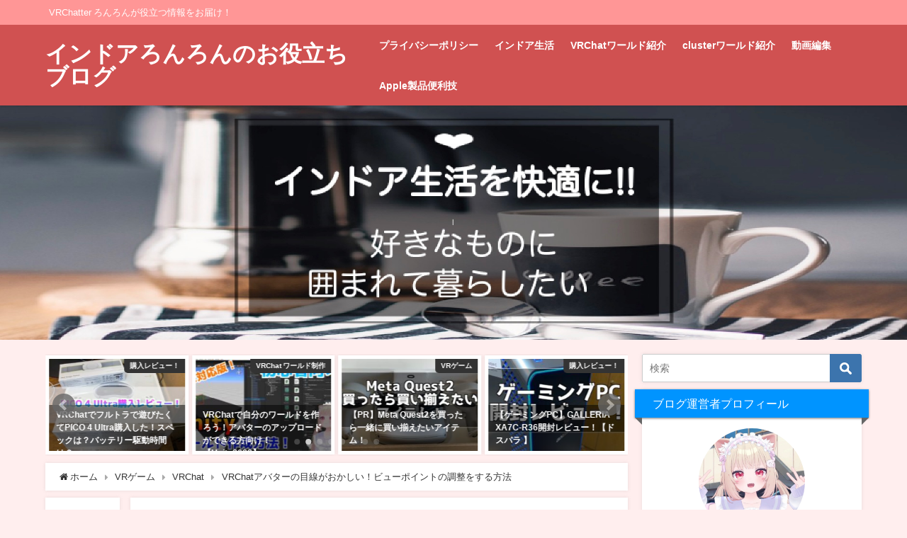

--- FILE ---
content_type: text/html; charset=UTF-8
request_url: https://neet-blog-happily.com/vrchat%E3%82%A2%E3%83%90%E3%82%BF%E3%83%BC%E3%81%AE%E7%9B%AE%E7%B7%9A%E3%81%8C%E3%81%8A%E3%81%8B%E3%81%97%E3%81%84%EF%BC%81%E3%83%93%E3%83%A5%E3%83%BC%E3%83%9D%E3%82%A4%E3%83%B3%E3%83%88%E3%81%AE/
body_size: 25098
content:
<!DOCTYPE html>
<html lang="ja">
<head>
<meta charset="utf-8">
<meta http-equiv="X-UA-Compatible" content="IE=edge">
<meta name="viewport" content="width=device-width, initial-scale=1" />
<title>VRChatアバターの目線がおかしい！ビューポイントの調整をする方法 | インドアろんろんのお役立ちブログ</title>
<meta name="description" content="アバターの目線を調整するためには 目線を調整したいアバターをUnityで開く調整したいアバターを選択したままインスペクターのView Positionから調整する基本的には目と目の間に調整すればOKで">
<meta name="thumbnail" content="https://neet-blog-happily.com/wp-content/uploads/2023/12/アバターのビューポイント-視点の調整-150x150.jpg" /><meta name="robots" content="archive, follow, index">
<!-- Diver OGP -->
<meta property="og:locale" content="ja_JP" />
<meta property="og:title" content="VRChatアバターの目線がおかしい！ビューポイントの調整をする方法" />
<meta property="og:description" content="アバターの目線を調整するためには
目線を調整したいアバターをUnityで開く調整したいアバターを選択したままインスペクターのView Positionから調整する基本的には目と目の間に調整すればOKです。アバターによっては鼻の部分に設定されていることもあった" />
<meta property="og:type" content="article" />
<meta property="og:url" content="https://neet-blog-happily.com/vrchat%e3%82%a2%e3%83%90%e3%82%bf%e3%83%bc%e3%81%ae%e7%9b%ae%e7%b7%9a%e3%81%8c%e3%81%8a%e3%81%8b%e3%81%97%e3%81%84%ef%bc%81%e3%83%93%e3%83%a5%e3%83%bc%e3%83%9d%e3%82%a4%e3%83%b3%e3%83%88%e3%81%ae/" />
<meta property="og:image" content="https://neet-blog-happily.com/wp-content/uploads/2023/12/アバターのビューポイント-視点の調整.jpg" />
<meta property="og:site_name" content="インドアろんろんのお役立ちブログ" />
<meta name="twitter:card" content="summary_large_image" />
<meta name="twitter:title" content="VRChatアバターの目線がおかしい！ビューポイントの調整をする方法" />
<meta name="twitter:url" content="https://neet-blog-happily.com/vrchat%e3%82%a2%e3%83%90%e3%82%bf%e3%83%bc%e3%81%ae%e7%9b%ae%e7%b7%9a%e3%81%8c%e3%81%8a%e3%81%8b%e3%81%97%e3%81%84%ef%bc%81%e3%83%93%e3%83%a5%e3%83%bc%e3%83%9d%e3%82%a4%e3%83%b3%e3%83%88%e3%81%ae/" />
<meta name="twitter:description" content="アバターの目線を調整するためには
目線を調整したいアバターをUnityで開く調整したいアバターを選択したままインスペクターのView Positionから調整する基本的には目と目の間に調整すればOKです。アバターによっては鼻の部分に設定されていることもあった" />
<meta name="twitter:image" content="https://neet-blog-happily.com/wp-content/uploads/2023/12/アバターのビューポイント-視点の調整.jpg" />
<!-- / Diver OGP -->
<link rel="canonical" href="https://neet-blog-happily.com/vrchat%e3%82%a2%e3%83%90%e3%82%bf%e3%83%bc%e3%81%ae%e7%9b%ae%e7%b7%9a%e3%81%8c%e3%81%8a%e3%81%8b%e3%81%97%e3%81%84%ef%bc%81%e3%83%93%e3%83%a5%e3%83%bc%e3%83%9d%e3%82%a4%e3%83%b3%e3%83%88%e3%81%ae/">
<link rel="shortcut icon" href="">
<!--[if IE]>
		<link rel="shortcut icon" href="">
<![endif]-->
<link rel="apple-touch-icon" href="" />

<!-- All in One SEO Pack 2.12.1 by Michael Torbert of Semper Fi Web Design[188,248] -->
<meta name="description"  content="アバターの目線を調整するためには 目線を調整したいアバターをUnityで開く調整したいアバターを選択したままインスペクターのView Positionから調整する基本的には目と目の間に調整すればOKです。アバターによっては鼻の部分に設定されていることもあった" />

<link rel="canonical" href="https://neet-blog-happily.com/vrchatアバターの目線がおかしい！ビューポイントの/" />
<!-- /all in one seo pack -->
<link rel='dns-prefetch' href='//cdnjs.cloudflare.com' />
<link rel='dns-prefetch' href='//s.w.org' />
<link rel="alternate" type="application/rss+xml" title="インドアろんろんのお役立ちブログ &raquo; フィード" href="https://neet-blog-happily.com/feed/" />
<link rel="alternate" type="application/rss+xml" title="インドアろんろんのお役立ちブログ &raquo; コメントフィード" href="https://neet-blog-happily.com/comments/feed/" />
<link rel="alternate" type="application/rss+xml" title="インドアろんろんのお役立ちブログ &raquo; VRChatアバターの目線がおかしい！ビューポイントの調整をする方法 のコメントのフィード" href="https://neet-blog-happily.com/vrchat%e3%82%a2%e3%83%90%e3%82%bf%e3%83%bc%e3%81%ae%e7%9b%ae%e7%b7%9a%e3%81%8c%e3%81%8a%e3%81%8b%e3%81%97%e3%81%84%ef%bc%81%e3%83%93%e3%83%a5%e3%83%bc%e3%83%9d%e3%82%a4%e3%83%b3%e3%83%88%e3%81%ae/feed/" />
<link rel='stylesheet'   href='https://neet-blog-happily.com/wp-includes/css/dist/block-library/style.min.css?ver=5.2.23&#038;theme=4.7.5'  media='all'>
<link rel='stylesheet'   href='https://neet-blog-happily.com/wp-content/plugins/contact-form-7/includes/css/styles.css?ver=5.1.3&#038;theme=4.7.5'  media='all'>
<link rel='stylesheet'   href='https://neet-blog-happily.com/wp-content/themes/diver/style.min.css?ver=5.2.23&#038;theme=4.7.5'  media='all'>
<link rel='stylesheet'   href='https://neet-blog-happily.com/wp-content/themes/diver/style.css?theme=4.7.5'  media='all'>
<link rel='stylesheet'   href='https://neet-blog-happily.com/wp-content/themes/diver/lib/functions/editor/gutenberg/blocks.min.css?ver=5.2.23&#038;theme=4.7.5'  media='all'>
<link rel='stylesheet'   href='https://cdnjs.cloudflare.com/ajax/libs/Swiper/4.5.0/css/swiper.min.css'  media='all'>
<script src='https://neet-blog-happily.com/wp-includes/js/jquery/jquery.js?ver=1.12.4-wp&#038;theme=4.7.5'></script>
<script src='https://neet-blog-happily.com/wp-includes/js/jquery/jquery-migrate.min.js?ver=1.4.1&#038;theme=4.7.5'></script>
<link rel='https://api.w.org/' href='https://neet-blog-happily.com/wp-json/' />
<link rel="EditURI" type="application/rsd+xml" title="RSD" href="https://neet-blog-happily.com/xmlrpc.php?rsd" />
<link rel="wlwmanifest" type="application/wlwmanifest+xml" href="https://neet-blog-happily.com/wp-includes/wlwmanifest.xml" /> 
<meta name="generator" content="WordPress 5.2.23" />
<link rel='shortlink' href='https://neet-blog-happily.com/?p=14315' />
<link rel="alternate" type="application/json+oembed" href="https://neet-blog-happily.com/wp-json/oembed/1.0/embed?url=https%3A%2F%2Fneet-blog-happily.com%2Fvrchat%25e3%2582%25a2%25e3%2583%2590%25e3%2582%25bf%25e3%2583%25bc%25e3%2581%25ae%25e7%259b%25ae%25e7%25b7%259a%25e3%2581%258c%25e3%2581%258a%25e3%2581%258b%25e3%2581%2597%25e3%2581%2584%25ef%25bc%2581%25e3%2583%2593%25e3%2583%25a5%25e3%2583%25bc%25e3%2583%259d%25e3%2582%25a4%25e3%2583%25b3%25e3%2583%2588%25e3%2581%25ae%2F" />
<link rel="alternate" type="text/xml+oembed" href="https://neet-blog-happily.com/wp-json/oembed/1.0/embed?url=https%3A%2F%2Fneet-blog-happily.com%2Fvrchat%25e3%2582%25a2%25e3%2583%2590%25e3%2582%25bf%25e3%2583%25bc%25e3%2581%25ae%25e7%259b%25ae%25e7%25b7%259a%25e3%2581%258c%25e3%2581%258a%25e3%2581%258b%25e3%2581%2597%25e3%2581%2584%25ef%25bc%2581%25e3%2583%2593%25e3%2583%25a5%25e3%2583%25bc%25e3%2583%259d%25e3%2582%25a4%25e3%2583%25b3%25e3%2583%2588%25e3%2581%25ae%2F&#038;format=xml" />
      <script>
      (function(i,s,o,g,r,a,m){i['GoogleAnalyticsObject']=r;i[r]=i[r]||function(){(i[r].q=i[r].q||[]).push(arguments)},i[r].l=1*new Date();a=s.createElement(o),m=s.getElementsByTagName(o)[0];a.async=1;a.src=g;m.parentNode.insertBefore(a,m)})(window,document,'script','//www.google-analytics.com/analytics.js','ga');ga('create',"UA-106577667-3",'auto');ga('send','pageview');</script>
      <script async src="https://pagead2.googlesyndication.com/pagead/js/adsbygoogle.js"></script>
<script>
     (adsbygoogle = window.adsbygoogle || []).push({
          google_ad_client: "ca-pub-8128041286871553",
          enable_page_level_ads: true
     });
</script><script type="application/ld+json">{
              "@context" : "http://schema.org",
              "@type" : "Article",
              "mainEntityOfPage":{ 
                    "@type":"WebPage", 
                    "@id":"https://neet-blog-happily.com/vrchat%e3%82%a2%e3%83%90%e3%82%bf%e3%83%bc%e3%81%ae%e7%9b%ae%e7%b7%9a%e3%81%8c%e3%81%8a%e3%81%8b%e3%81%97%e3%81%84%ef%bc%81%e3%83%93%e3%83%a5%e3%83%bc%e3%83%9d%e3%82%a4%e3%83%b3%e3%83%88%e3%81%ae/" 
                  }, 
              "headline" : "VRChatアバターの目線がおかしい！ビューポイントの調整をする方法",
              "author" : {
                   "@type" : "Person",
                   "name" : "ろん"
                   },
              "datePublished" : "2023-12-07T20:36:34+0900",
              "dateModified" : "2023-12-07T20:36:34+0900",
              "image" : {
                   "@type" : "ImageObject",
                   "url" : "https://neet-blog-happily.com/wp-content/uploads/2023/12/アバターのビューポイント-視点の調整.jpg",
                   "width" : "1080",
                   "height" : "580"
                   },
              "articleSection" : "VRChat",
              "url" : "https://neet-blog-happily.com/vrchat%e3%82%a2%e3%83%90%e3%82%bf%e3%83%bc%e3%81%ae%e7%9b%ae%e7%b7%9a%e3%81%8c%e3%81%8a%e3%81%8b%e3%81%97%e3%81%84%ef%bc%81%e3%83%93%e3%83%a5%e3%83%bc%e3%83%9d%e3%82%a4%e3%83%b3%e3%83%88%e3%81%ae/",
              "publisher" : {
                   "@type" : "Organization",
                   "name" : "インドアろんろんのお役立ちブログ",
                "logo" : {
                     "@type" : "ImageObject",
                     "url" : "https://neet-blog-happily.com/wp-content/themes/diver/images/logo.png"}
                },
                "description" : "アバターの目線を調整するためには 目線を調整したいアバターをUnityで開く調整したいアバターを選択したままインスペクターのView Positionから調整する基本的には目と目の間に調整すればOKで"}</script><style>body{background-image:url()}</style><style>#onlynav ul ul,#nav_fixed #nav ul ul,.header-logo #nav ul ul{visibility:hidden;opacity:0;transition:.2s ease-in-out;transform:translateY(10px)}#onlynav ul ul ul,#nav_fixed #nav ul ul ul,.header-logo #nav ul ul ul{transform:translateX(-20px) translateY(0)}#onlynav ul li:hover>ul,#nav_fixed #nav ul li:hover>ul,.header-logo #nav ul li:hover>ul{visibility:visible;opacity:1;transform:translateY(0)}#onlynav ul ul li:hover>ul,#nav_fixed #nav ul ul li:hover>ul,.header-logo #nav ul ul li:hover>ul{transform:translateX(0) translateY(0)}</style><style>body{background-color:#fee;color:#333}a{color:#333}a:hover{color:#04C}.header-wrap,#header ul.sub-menu,#header ul.children,#scrollnav,.description_sp,#nav_fixed.fixed{background:#d05151;color:#fff}.header-wrap a,#nav_fixed.fixed a,div.logo_title{color:#fff}.header-wrap a:hover,#nav_fixed.fixed a:hover,div.logo_title:hover{color:#04c}.drawer-nav-btn span{background-color:#fff}.drawer-nav-btn:before,.drawer-nav-btn:after{border-color:#fff}.header_small_menu{background:#ff9696;color:#fff;border-bottom:none}.header_small_menu a{color:#fff}.header_small_menu a:hover{color:#04c}#onlynav,#onlynav ul li a,#nav_fixed #nav ul ul{background:#d05151;color:#fff}#onlynav ul>li:hover>a{background:#ffc4c4;color:#d05151}#bigfooter{background:#ff9696;color:#fff}#bigfooter a{color:#fff}#bigfooter a:hover{color:#04c}#footer{background:#d05151;color:#fff}#footer a{color:#fff}#footer a:hover{color:#04c}#sidebar .widget{background:#fff}.post-box-contents,#main-wrap #pickup_posts_container img,.hentry,#single-main .post-sub,.single_thumbnail,.navigation,.in_loop,#breadcrumb,.pickup-cat-list,.maintop-widget,.mainbottom-widget,#share_plz,.sticky-post-box,.catpage_content_wrap,.cat-post-main{background:#fff}.post-box{border-color:#ffd2d2}</style><style>@media screen and (min-width:1201px){#main-wrap,.header-wrap .header-logo,.header_small_content,.bigfooter_wrap,.footer_content,.container_top_widget,.container_bottom_widget{width:90}}@media screen and (max-width:1200px){#main-wrap,.header-wrap .header-logo,.header_small_content,.bigfooter_wrap,.footer_content,.container_top_widget,.container_bottom_widget{width:96}}@media screen and (max-width:768px){#main-wrap,.header-wrap .header-logo,.header_small_content,.bigfooter_wrap,.footer_content,.container_top_widget,.container_bottom_widget{width:100%}}@media screen and (min-width:960px){#sidebar{width:310px}}</style><style>@media screen and (min-width:1201px){#main-wrap{width:90}}@media screen and (max-width:1200px){#main-wrap{width:96}}</style><link rel="icon" href="https://neet-blog-happily.com/wp-content/uploads/2019/06/cropped-彩華-32x32.jpg" sizes="32x32" />
<link rel="icon" href="https://neet-blog-happily.com/wp-content/uploads/2019/06/cropped-彩華-192x192.jpg" sizes="192x192" />
<link rel="apple-touch-icon-precomposed" href="https://neet-blog-happily.com/wp-content/uploads/2019/06/cropped-彩華-180x180.jpg" />
<meta name="msapplication-TileImage" content="https://neet-blog-happily.com/wp-content/uploads/2019/06/cropped-彩華-270x270.jpg" />

<script src="https://www.youtube.com/iframe_api"></script>

<script async src="//pagead2.googlesyndication.com/pagead/js/adsbygoogle.js"></script>
</head>


<div id="container">
<!-- header -->
	<!-- lpページでは表示しない -->
	<div id="header" class="clearfix">
					<header class="header-wrap" role="banner" itemscope="itemscope" itemtype="http://schema.org/WPHeader">
			<div class="header_small_menu clearfix">
		<div class="header_small_content">
			<div id="description">VRChatter ろんろんが役立つ情報をお届け！</div>
			<nav class="header_small_menu_right" role="navigation" itemscope="itemscope" itemtype="http://scheme.org/SiteNavigationElement">
							</nav>
		</div>
	</div>

			<div class="header-logo clearfix">
				

				<!-- /Navigation -->
				<div id="logo">
										<a href="https://neet-blog-happily.com/">
													<div class="logo_title">インドアろんろんのお役立ちブログ</div>
											</a>
				</div>
									<nav id="nav" role="navigation" itemscope="itemscope" itemtype="http://scheme.org/SiteNavigationElement">
						<div class="menu-%e3%82%b0%e3%83%ad%e3%83%bc%e3%83%90%e3%83%ab%e3%83%8a%e3%83%93-container"><ul id="mainnavul" class="menu"><li id="menu-item-1075" class="menu-item menu-item-type-post_type menu-item-object-page menu-item-privacy-policy menu-item-1075"><a href="https://neet-blog-happily.com/%e3%83%97%e3%83%a9%e3%82%a4%e3%83%90%e3%82%b7%e3%83%bc%e3%83%9d%e3%83%aa%e3%82%b7%e3%83%bc/">プライバシーポリシー</a></li>
<li id="menu-item-1083" class="menu-item menu-item-type-taxonomy menu-item-object-category menu-item-1083"><a href="https://neet-blog-happily.com/category/%e3%82%a4%e3%83%b3%e3%83%89%e3%82%a2%e7%94%9f%e6%b4%bb/">インドア生活</a></li>
<li id="menu-item-10395" class="menu-item menu-item-type-taxonomy menu-item-object-category menu-item-10395"><a href="https://neet-blog-happily.com/category/vrchat%e3%83%af%e3%83%bc%e3%83%ab%e3%83%89%e7%b4%b9%e4%bb%8b/">VRChatワールド紹介</a></li>
<li id="menu-item-10396" class="menu-item menu-item-type-taxonomy menu-item-object-category menu-item-10396"><a href="https://neet-blog-happily.com/category/cluster%e3%83%af%e3%83%bc%e3%83%ab%e3%83%89%e7%b4%b9%e4%bb%8b/">clusterワールド紹介</a></li>
<li id="menu-item-10397" class="menu-item menu-item-type-taxonomy menu-item-object-category menu-item-10397"><a href="https://neet-blog-happily.com/category/%e3%81%8a%e5%bd%b9%e7%ab%8b%e3%81%a1/%e5%8b%95%e7%94%bb%e7%b7%a8%e9%9b%86/">動画編集</a></li>
<li id="menu-item-10398" class="menu-item menu-item-type-taxonomy menu-item-object-category menu-item-10398"><a href="https://neet-blog-happily.com/category/apple/">Apple製品便利技</a></li>
</ul></div>					</nav>
							</div>
		</header>
		<nav id="scrollnav" class="inline-nospace" role="navigation" itemscope="itemscope" itemtype="http://scheme.org/SiteNavigationElement">
					</nav>
		
		<div id="nav_fixed">
		<div class="header-logo clearfix">
			<!-- Navigation -->
			

			<!-- /Navigation -->
			<div class="logo clearfix">
				<a href="https://neet-blog-happily.com/">
											<div class="logo_title">インドアろんろんのお役立ちブログ</div>
									</a>
			</div>
					<nav id="nav" role="navigation" itemscope="itemscope" itemtype="http://scheme.org/SiteNavigationElement">
				<div class="menu-%e3%82%b0%e3%83%ad%e3%83%bc%e3%83%90%e3%83%ab%e3%83%8a%e3%83%93-container"><ul id="fixnavul" class="menu"><li class="menu-item menu-item-type-post_type menu-item-object-page menu-item-privacy-policy menu-item-1075"><a href="https://neet-blog-happily.com/%e3%83%97%e3%83%a9%e3%82%a4%e3%83%90%e3%82%b7%e3%83%bc%e3%83%9d%e3%83%aa%e3%82%b7%e3%83%bc/">プライバシーポリシー</a></li>
<li class="menu-item menu-item-type-taxonomy menu-item-object-category menu-item-1083"><a href="https://neet-blog-happily.com/category/%e3%82%a4%e3%83%b3%e3%83%89%e3%82%a2%e7%94%9f%e6%b4%bb/">インドア生活</a></li>
<li class="menu-item menu-item-type-taxonomy menu-item-object-category menu-item-10395"><a href="https://neet-blog-happily.com/category/vrchat%e3%83%af%e3%83%bc%e3%83%ab%e3%83%89%e7%b4%b9%e4%bb%8b/">VRChatワールド紹介</a></li>
<li class="menu-item menu-item-type-taxonomy menu-item-object-category menu-item-10396"><a href="https://neet-blog-happily.com/category/cluster%e3%83%af%e3%83%bc%e3%83%ab%e3%83%89%e7%b4%b9%e4%bb%8b/">clusterワールド紹介</a></li>
<li class="menu-item menu-item-type-taxonomy menu-item-object-category menu-item-10397"><a href="https://neet-blog-happily.com/category/%e3%81%8a%e5%bd%b9%e7%ab%8b%e3%81%a1/%e5%8b%95%e7%94%bb%e7%b7%a8%e9%9b%86/">動画編集</a></li>
<li class="menu-item menu-item-type-taxonomy menu-item-object-category menu-item-10398"><a href="https://neet-blog-happily.com/category/apple/">Apple製品便利技</a></li>
</ul></div>			</nav>
				</div>
	</div>
		<div class="header-image fadeIn animated" style="text-align:center;background-color:#fff;max-height:px;"><img style="max-height:px;width:;" src="https://neet-blog-happily.com/wp-content/uploads/2019/06/インドアろんろんのお役立ちブログ.jpg"></div>					</div>
	<div class="d_sp">
		</div>
	
	<div id="main-wrap">
	<!-- main -->
	
	<main id="single-main"  style="float:left;margin-right:-330px;padding-right:330px;" role="main">
						
<div id="pickup_posts_container" class="swiper-container">
	<ul class="swiper-wrapper">

<li class="pickup_post_list swiper-slide">
	<a class="clearfix" href="https://neet-blog-happily.com/2025%e5%b9%b4amazon%e3%83%96%e3%83%a9%e3%83%83%e3%82%af%e3%83%95%e3%83%a9%e3%82%a4%e3%83%87%e3%83%bc%e5%ae%8c%e5%85%a8%e8%a8%98%e9%8c%b2%ef%bc%81%e3%82%ac%e3%82%b8%e3%82%a7%e3%83%83%e3%83%88%e7%b3%bb/" title="2025年Amazonブラックフライデーセール商品はどれ？私の気になったセール品を紹介">
	<img src="[data-uri]" data-src="https://neet-blog-happily.com/wp-content/uploads/2025/11/amazon-ブラックフライデー-気になったもの-300x156.jpg" width="300" height="156" class="lazyload" alt="amazon ブラックフライデー 気になったもの">	<span class="pickup-cat" style="">amazon</span>
	 
		<div class="meta">
			<div class="pickup-title">2025年Amazonブラックフライデーセール商品はどれ？私の気になったセール品を紹介</div>
							<span class="pickup-dt">2025年11月24日</span>
					</div>
		</a>
</li>
<li class="pickup_post_list swiper-slide">
	<a class="clearfix" href="https://neet-blog-happily.com/vrchat%e3%81%a7%e3%83%95%e3%83%ab%e3%83%88%e3%83%a9%e3%81%a7%e9%81%8a%e3%81%b3%e3%81%9f%e3%81%8f%e3%81%a6pico-4-ultra%e8%b3%bc%e5%85%a5%e3%81%97%e3%81%9f%ef%bc%81%e3%82%b9%e3%83%9a%e3%83%83%e3%82%af/" title="VRChatでフルトラで遊びたくてPICO 4 Ultra購入した！スペックは？バッテリー駆動時間は？">
	<img src="[data-uri]" data-src="https://neet-blog-happily.com/wp-content/uploads/2025/04/VRChatでフルトラで遊びたくてPICO-4-Ultra購入した！-300x184.jpg" width="300" height="184" class="lazyload" alt="VRChatでフルトラで遊びたくてPICO 4 Ultra購入した！スペックは？バッテリー駆動時間は？">	<span class="pickup-cat" style="">購入レビュー！</span>
	 
		<div class="meta">
			<div class="pickup-title">VRChatでフルトラで遊びたくてPICO 4 Ultra購入した！スペックは？バッテリー駆動時間は？</div>
							<span class="pickup-dt">2025年4月27日</span>
					</div>
		</a>
</li>
<li class="pickup_post_list swiper-slide">
	<a class="clearfix" href="https://neet-blog-happily.com/vrchat%e3%81%a7%e8%87%aa%e5%88%86%e3%81%ae%e3%83%af%e3%83%bc%e3%83%ab%e3%83%89%e3%82%92%e4%bd%9c%e3%82%8d%e3%81%86%ef%bc%81%e3%82%a2%e3%83%90%e3%82%bf%e3%83%bc%e3%81%ae%e3%82%a2%e3%83%83%e3%83%97/" title="VRChatで自分のワールドを作ろう！アバターのアップロードができる方向け！【Unity2022】">
	<img src="[data-uri]" data-src="https://neet-blog-happily.com/wp-content/uploads/2025/02/VRChat-ワールド制作-初心者向け-300x154.jpg" width="300" height="154" class="lazyload" alt="VRChat ワールド制作 初心者向け">	<span class="pickup-cat" style="">VRChat ワールド制作</span>
	 
		<div class="meta">
			<div class="pickup-title">VRChatで自分のワールドを作ろう！アバターのアップロードができる方向け！【Unity2022】</div>
							<span class="pickup-dt">2025年2月24日</span>
					</div>
		</a>
</li>
<li class="pickup_post_list swiper-slide">
	<a class="clearfix" href="https://neet-blog-happily.com/meta-quest2-issyonikaitaimono/" title="【PR】Meta Quest2を買ったら一緒に買い揃えたいアイテム！">
	<img src="[data-uri]" data-src="https://neet-blog-happily.com/wp-content/uploads/2022/07/Meta-Quest2買ったら買い揃えたいアイテム！-300x168.jpg" width="300" height="168" class="lazyload" alt="Meta Quest2買ったら買い揃えたいアイテム！">	<span class="pickup-cat" style="">VRゲーム</span>
	 
		<div class="meta">
			<div class="pickup-title">【PR】Meta Quest2を買ったら一緒に買い揃えたいアイテム！</div>
							<span class="pickup-dt">2022年7月8日</span>
					</div>
		</a>
</li>
<li class="pickup_post_list swiper-slide">
	<a class="clearfix" href="https://neet-blog-happily.com/gaming-pc-galleria-review/" title="【ゲーミングPC】GALLERIA XA7C-R36開封レビュー！【ドスパラ 】">
	<img src="[data-uri]" data-src="https://neet-blog-happily.com/wp-content/uploads/2022/08/GALLERIA-ゲーミングPC開封レビュー！-300x170.jpg" width="300" height="170" class="lazyload" alt="GALLERIA ゲーミングPC開封レビュー！">	<span class="pickup-cat" style="">購入レビュー！</span>
	 
		<div class="meta">
			<div class="pickup-title">【ゲーミングPC】GALLERIA XA7C-R36開封レビュー！【ドスパラ 】</div>
							<span class="pickup-dt">2022年8月15日</span>
					</div>
		</a>
</li>
<li class="pickup_post_list swiper-slide">
	<a class="clearfix" href="https://neet-blog-happily.com/%e3%80%90vrchat%e3%80%9110%e4%ba%ba%e4%bb%a5%e4%b8%8a%e3%81%ae%e5%a4%a7%e4%ba%ba%e6%95%b0%e3%81%a7%e9%81%8a%e3%81%b3%e3%81%9f%e3%81%84%e3%82%b2%e3%83%bc%e3%83%a0%e3%83%af%e3%83%bc%e3%83%ab%e3%83%8910/" title="【VRChat】10人以上の大人数で遊びたいゲームワールド10選！！">
	<img src="[data-uri]" data-src="https://neet-blog-happily.com/wp-content/uploads/2025/02/VRChat-大人数-ゲームワールド紹介-300x200.jpg" width="300" height="200" class="lazyload" alt="VRChat 大人数 ゲームワールド紹介">	<span class="pickup-cat" style="">VRChatワールド紹介</span>
	 
		<div class="meta">
			<div class="pickup-title">【VRChat】10人以上の大人数で遊びたいゲームワールド10選！！</div>
							<span class="pickup-dt">2025年2月9日</span>
					</div>
		</a>
</li>
<li class="pickup_post_list swiper-slide">
	<a class="clearfix" href="https://neet-blog-happily.com/%e3%80%90vrchat%e3%80%91quest%e5%8d%98%e6%a9%9f%e3%81%a7%e3%82%82%e8%a1%8c%e3%81%91%e3%82%8b%ef%bc%81%e6%99%af%e8%89%b2%e3%81%ae%e3%81%8d%e3%82%8c%e3%81%84%e3%81%aa%e3%83%af%e3%83%bc%e3%83%ab%e3%83%89/" title="【VRChat】Quest単機でも行ける！景色のきれいなワールド10選！！">
	<img src="[data-uri]" data-src="https://neet-blog-happily.com/wp-content/uploads/2025/02/Quest対応でいける景色の綺麗なワールド-300x203.jpg" width="300" height="203" class="lazyload" alt="Quest対応でいける景色の綺麗なワールド">	<span class="pickup-cat" style="">VRChat景観</span>
	 
		<div class="meta">
			<div class="pickup-title">【VRChat】Quest単機でも行ける！景色のきれいなワールド10選！！</div>
							<span class="pickup-dt">2025年2月23日</span>
					</div>
		</a>
</li>
<li class="pickup_post_list swiper-slide">
	<a class="clearfix" href="https://neet-blog-happily.com/vrchat-%e5%88%9d%e5%bf%83%e8%80%85-%e3%81%8a%e3%81%99%e3%81%99%e3%82%81%e3%83%af%e3%83%bc%e3%83%ab%e3%83%89/" title="Quest単体でも大丈夫！VRChatを始めたら行ってほしい日本人と会えるワールド5選！">
	<img src="[data-uri]" data-src="https://neet-blog-happily.com/wp-content/uploads/2023/01/VRChatを始めたらここにいってほしい日本人と会えるワールド！-300x167.jpg" width="300" height="167" class="lazyload" alt="VRChatを始めたらここにいってほしい日本人と会えるワールド！">	<span class="pickup-cat" style="">VRChat景観</span>
	 
		<div class="meta">
			<div class="pickup-title">Quest単体でも大丈夫！VRChatを始めたら行ってほしい日本人と会えるワールド5選！</div>
							<span class="pickup-dt">2023年1月30日</span>
					</div>
		</a>
</li>
</ul>
    <div class="swiper-pagination"></div>
    <div class="swiper-button-prev"></div>
    <div class="swiper-button-next"></div>

</div>								<!-- パンくず -->
				<ul id="breadcrumb" itemscope itemtype="http://schema.org/BreadcrumbList">
<li itemprop="itemListElement" itemscope itemtype="http://schema.org/ListItem"><a href="https://neet-blog-happily.com/" itemprop="item"><span itemprop="name"><i class="fa fa-home" aria-hidden="true"></i> ホーム</span></a><meta itemprop="position" content="1" /></li><li itemprop="itemListElement" itemscope itemtype="http://schema.org/ListItem"><a href="https://neet-blog-happily.com/category/vr%e3%82%b2%e3%83%bc%e3%83%a0/" itemprop="item"><span itemprop="name">VRゲーム</span></a><meta itemprop="position" content="2" /></li><li itemprop="itemListElement" itemscope itemtype="http://schema.org/ListItem"><a href="https://neet-blog-happily.com/category/vr%e3%82%b2%e3%83%bc%e3%83%a0/vrchat/" itemprop="item"><span itemprop="name">VRChat</span></a><meta itemprop="position" content="2" /></li><li class="breadcrumb-title" itemprop="itemListElement" itemscope itemtype="http://schema.org/ListItem"><a href="https://neet-blog-happily.com/vrchat%e3%82%a2%e3%83%90%e3%82%bf%e3%83%bc%e3%81%ae%e7%9b%ae%e7%b7%9a%e3%81%8c%e3%81%8a%e3%81%8b%e3%81%97%e3%81%84%ef%bc%81%e3%83%93%e3%83%a5%e3%83%bc%e3%83%9d%e3%82%a4%e3%83%b3%e3%83%88%e3%81%ae/" itemprop="item"><span itemprop="name">VRChatアバターの目線がおかしい！ビューポイントの調整をする方法</span></a><meta itemprop="position" content="3" /></li></ul> 
				<div id="content_area" class="fadeIn animated">
					<div id="share_plz" style="float: left ">

	
		<div class="fb-like share_sns" data-href="https%3A%2F%2Fneet-blog-happily.com%2Fvrchat%25e3%2582%25a2%25e3%2583%2590%25e3%2582%25bf%25e3%2583%25bc%25e3%2581%25ae%25e7%259b%25ae%25e7%25b7%259a%25e3%2581%258c%25e3%2581%258a%25e3%2581%258b%25e3%2581%2597%25e3%2581%2584%25ef%25bc%2581%25e3%2583%2593%25e3%2583%25a5%25e3%2583%25bc%25e3%2583%259d%25e3%2582%25a4%25e3%2583%25b3%25e3%2583%2588%25e3%2581%25ae%2F" data-layout="box_count" data-action="like" data-show-faces="true" data-share="false"></div>

		<div class="share-fb share_sns">
		<a href="http://www.facebook.com/share.php?u=https%3A%2F%2Fneet-blog-happily.com%2Fvrchat%25e3%2582%25a2%25e3%2583%2590%25e3%2582%25bf%25e3%2583%25bc%25e3%2581%25ae%25e7%259b%25ae%25e7%25b7%259a%25e3%2581%258c%25e3%2581%258a%25e3%2581%258b%25e3%2581%2597%25e3%2581%2584%25ef%25bc%2581%25e3%2583%2593%25e3%2583%25a5%25e3%2583%25bc%25e3%2583%259d%25e3%2582%25a4%25e3%2583%25b3%25e3%2583%2588%25e3%2581%25ae%2F" onclick="window.open(this.href,'FBwindow','width=650,height=450,menubar=no,toolbar=no,scrollbars=yes');return false;" title="Facebookでシェア"><i class="fa fa-facebook" style="font-size:1.5em;padding-top: 4px;"></i><br>シェア
				</a>
		</div>
				<div class="sc-tw share_sns"><a data-url="https%3A%2F%2Fneet-blog-happily.com%2Fvrchat%25e3%2582%25a2%25e3%2583%2590%25e3%2582%25bf%25e3%2583%25bc%25e3%2581%25ae%25e7%259b%25ae%25e7%25b7%259a%25e3%2581%258c%25e3%2581%258a%25e3%2581%258b%25e3%2581%2597%25e3%2581%2584%25ef%25bc%2581%25e3%2583%2593%25e3%2583%25a5%25e3%2583%25bc%25e3%2583%259d%25e3%2582%25a4%25e3%2583%25b3%25e3%2583%2588%25e3%2581%25ae%2F" href="http://twitter.com/share?text=VRChat%E3%82%A2%E3%83%90%E3%82%BF%E3%83%BC%E3%81%AE%E7%9B%AE%E7%B7%9A%E3%81%8C%E3%81%8A%E3%81%8B%E3%81%97%E3%81%84%EF%BC%81%E3%83%93%E3%83%A5%E3%83%BC%E3%83%9D%E3%82%A4%E3%83%B3%E3%83%88%E3%81%AE%E8%AA%BF%E6%95%B4%E3%82%92%E3%81%99%E3%82%8B%E6%96%B9%E6%B3%95&url=https%3A%2F%2Fneet-blog-happily.com%2Fvrchat%25e3%2582%25a2%25e3%2583%2590%25e3%2582%25bf%25e3%2583%25bc%25e3%2581%25ae%25e7%259b%25ae%25e7%25b7%259a%25e3%2581%258c%25e3%2581%258a%25e3%2581%258b%25e3%2581%2597%25e3%2581%2584%25ef%25bc%2581%25e3%2583%2593%25e3%2583%25a5%25e3%2583%25bc%25e3%2583%259d%25e3%2582%25a4%25e3%2583%25b3%25e3%2583%2588%25e3%2581%25ae%2F" data-lang="ja" data-dnt="false" target="_blank"><i class="fa fa-twitter" style="font-size:1.5em;padding-top: 4px;"></i><br>Tweet
				</a></div>

	
			<div class="share-hatebu share_sns">       
		<a href="http://b.hatena.ne.jp/add?mode=confirm&url=https%3A%2F%2Fneet-blog-happily.com%2Fvrchat%25e3%2582%25a2%25e3%2583%2590%25e3%2582%25bf%25e3%2583%25bc%25e3%2581%25ae%25e7%259b%25ae%25e7%25b7%259a%25e3%2581%258c%25e3%2581%258a%25e3%2581%258b%25e3%2581%2597%25e3%2581%2584%25ef%25bc%2581%25e3%2583%2593%25e3%2583%25a5%25e3%2583%25bc%25e3%2583%259d%25e3%2582%25a4%25e3%2583%25b3%25e3%2583%2588%25e3%2581%25ae%2F&title=VRChat%E3%82%A2%E3%83%90%E3%82%BF%E3%83%BC%E3%81%AE%E7%9B%AE%E7%B7%9A%E3%81%8C%E3%81%8A%E3%81%8B%E3%81%97%E3%81%84%EF%BC%81%E3%83%93%E3%83%A5%E3%83%BC%E3%83%9D%E3%82%A4%E3%83%B3%E3%83%88%E3%81%AE%E8%AA%BF%E6%95%B4%E3%82%92%E3%81%99%E3%82%8B%E6%96%B9%E6%B3%95" onclick="window.open(this.href, 'HBwindow', 'width=600, height=400, menubar=no, toolbar=no, scrollbars=yes'); return false;" target="_blank"><div style="font-weight: bold;font-size: 1.5em">B!</div><span class="text">はてブ</span></a>
		</div>
	
			<div class="share-pocket share_sns">
		<a href="http://getpocket.com/edit?url=https%3A%2F%2Fneet-blog-happily.com%2Fvrchat%25e3%2582%25a2%25e3%2583%2590%25e3%2582%25bf%25e3%2583%25bc%25e3%2581%25ae%25e7%259b%25ae%25e7%25b7%259a%25e3%2581%258c%25e3%2581%258a%25e3%2581%258b%25e3%2581%2597%25e3%2581%2584%25ef%25bc%2581%25e3%2583%2593%25e3%2583%25a5%25e3%2583%25bc%25e3%2583%259d%25e3%2582%25a4%25e3%2583%25b3%25e3%2583%2588%25e3%2581%25ae%2F&title=VRChat%E3%82%A2%E3%83%90%E3%82%BF%E3%83%BC%E3%81%AE%E7%9B%AE%E7%B7%9A%E3%81%8C%E3%81%8A%E3%81%8B%E3%81%97%E3%81%84%EF%BC%81%E3%83%93%E3%83%A5%E3%83%BC%E3%83%9D%E3%82%A4%E3%83%B3%E3%83%88%E3%81%AE%E8%AA%BF%E6%95%B4%E3%82%92%E3%81%99%E3%82%8B%E6%96%B9%E6%B3%95" onclick="window.open(this.href, 'FBwindow', 'width=550, height=350, menubar=no, toolbar=no, scrollbars=yes'); return false;"><i class="fa fa-get-pocket" style="font-weight: bold;font-size: 1.5em"></i><span class="text">Pocket</span>
					</a></div>
	
				<div class="share-feedly share_sns">
		<a href="https://feedly.com/i/subscription/feed%2Fhttps%3A%2F%2Fneet-blog-happily.com%2Ffeed" target="_blank"><i class="fa fa-rss" aria-hidden="true" style="font-weight: bold;font-size: 1.5em"></i><span class="text">Feedly</span>
				</a></div>
	</div>
					<article id="post-14315" class="post-14315 post type-post status-publish format-standard has-post-thumbnail hentry category-vrchat category-vr tag-unity"  style="margin-left: 120px">
						<header>
							<div class="post-meta clearfix">
								<div class="cat-tag">
																			<div class="single-post-category" style="background:"><a href="https://neet-blog-happily.com/category/vr%e3%82%b2%e3%83%bc%e3%83%a0/vrchat/" rel="category tag">VRChat</a></div>
																			<div class="single-post-category" style="background:"><a href="https://neet-blog-happily.com/category/vr%e3%82%b2%e3%83%bc%e3%83%a0/" rel="category tag">VRゲーム</a></div>
																		<div class="tag"><a href="https://neet-blog-happily.com/tag/unity/" rel="tag">Unity</a></div>								</div>

								<h1 class="single-post-title entry-title">VRChatアバターの目線がおかしい！ビューポイントの調整をする方法</h1>
								<div class="post-meta-bottom">
																	<time class="single-post-date published updated" datetime="2023-12-07"><i class="fa fa-calendar" aria-hidden="true"></i>2023年12月7日</time>
																									<time class="single-post-date modified" datetime="2023-12-07"><i class="fa fa-refresh" aria-hidden="true"></i>2023年12月7日</time>
																
								</div>
																	<ul class="post-author vcard author">
									<li class="post-author-thum"><img alt='ろん' src='https://neet-blog-happily.com/wp-content/uploads/2025/02/VRChat-ブログ-アイコン-25x25.jpg' class='avatar avatar-25 photo' height='25' width='25' /></li>
									<li class="post-author-name fn post-author"><a href="https://neet-blog-happily.com/author/genkimorimori/">ろん</a>
									</li>
									</ul>
															</div>
							<figure class="single_thumbnail" style="background-image:url(https://neet-blog-happily.com/wp-content/uploads/2023/12/アバターのビューポイント-視点の調整-300x161.jpg)"><img src="https://neet-blog-happily.com/wp-content/uploads/2023/12/アバターのビューポイント-視点の調整.jpg" alt="アバターのビューポイント 視点の調整" width="1080" height="580"></figure>

<div class="share" >
			<div class="sns big c5">
			<ul class="clearfix">
			<!--Facebookボタン-->  
			    
			<li>
			<a class="facebook" href="https://www.facebook.com/share.php?u=https%3A%2F%2Fneet-blog-happily.com%2Fvrchat%25e3%2582%25a2%25e3%2583%2590%25e3%2582%25bf%25e3%2583%25bc%25e3%2581%25ae%25e7%259b%25ae%25e7%25b7%259a%25e3%2581%258c%25e3%2581%258a%25e3%2581%258b%25e3%2581%2597%25e3%2581%2584%25ef%25bc%2581%25e3%2583%2593%25e3%2583%25a5%25e3%2583%25bc%25e3%2583%259d%25e3%2582%25a4%25e3%2583%25b3%25e3%2583%2588%25e3%2581%25ae%2F" onclick="window.open(this.href, 'FBwindow', 'width=650, height=450, menubar=no, toolbar=no, scrollbars=yes'); return false;"><i class="fa fa-facebook"></i><span class="sns_name">Facebook</span>
						</a>
			</li>
			
			<!--ツイートボタン-->
						<li> 
			<a class="twitter" target="blank" href="https://twitter.com/intent/tweet?url=https%3A%2F%2Fneet-blog-happily.com%2Fvrchat%25e3%2582%25a2%25e3%2583%2590%25e3%2582%25bf%25e3%2583%25bc%25e3%2581%25ae%25e7%259b%25ae%25e7%25b7%259a%25e3%2581%258c%25e3%2581%258a%25e3%2581%258b%25e3%2581%2597%25e3%2581%2584%25ef%25bc%2581%25e3%2583%2593%25e3%2583%25a5%25e3%2583%25bc%25e3%2583%259d%25e3%2582%25a4%25e3%2583%25b3%25e3%2583%2588%25e3%2581%25ae%2F&text=VRChat%E3%82%A2%E3%83%90%E3%82%BF%E3%83%BC%E3%81%AE%E7%9B%AE%E7%B7%9A%E3%81%8C%E3%81%8A%E3%81%8B%E3%81%97%E3%81%84%EF%BC%81%E3%83%93%E3%83%A5%E3%83%BC%E3%83%9D%E3%82%A4%E3%83%B3%E3%83%88%E3%81%AE%E8%AA%BF%E6%95%B4%E3%82%92%E3%81%99%E3%82%8B%E6%96%B9%E6%B3%95&via=0tpB69oYhC0Keax&tw_p=tweetbutton"><i class="fa fa-twitter"></i><span class="sns_name">Twitter</span>
						</a>
			</li>
			
			<!--はてブボタン--> 
			     
			<li>       
			<a class="hatebu" href="https://b.hatena.ne.jp/add?mode=confirm&url=https%3A%2F%2Fneet-blog-happily.com%2Fvrchat%25e3%2582%25a2%25e3%2583%2590%25e3%2582%25bf%25e3%2583%25bc%25e3%2581%25ae%25e7%259b%25ae%25e7%25b7%259a%25e3%2581%258c%25e3%2581%258a%25e3%2581%258b%25e3%2581%2597%25e3%2581%2584%25ef%25bc%2581%25e3%2583%2593%25e3%2583%25a5%25e3%2583%25bc%25e3%2583%259d%25e3%2582%25a4%25e3%2583%25b3%25e3%2583%2588%25e3%2581%25ae%2F&title=VRChat%E3%82%A2%E3%83%90%E3%82%BF%E3%83%BC%E3%81%AE%E7%9B%AE%E7%B7%9A%E3%81%8C%E3%81%8A%E3%81%8B%E3%81%97%E3%81%84%EF%BC%81%E3%83%93%E3%83%A5%E3%83%BC%E3%83%9D%E3%82%A4%E3%83%B3%E3%83%88%E3%81%AE%E8%AA%BF%E6%95%B4%E3%82%92%E3%81%99%E3%82%8B%E6%96%B9%E6%B3%95" onclick="window.open(this.href, 'HBwindow', 'width=600, height=400, menubar=no, toolbar=no, scrollbars=yes'); return false;" target="_blank"><span class="sns_name">はてブ</span>
						</a>
			</li>
			

			<!--LINEボタン--> 
			
			<!--ポケットボタン-->  
			       
			<li>
			<a class="pocket" href="https://getpocket.com/edit?url=https%3A%2F%2Fneet-blog-happily.com%2Fvrchat%25e3%2582%25a2%25e3%2583%2590%25e3%2582%25bf%25e3%2583%25bc%25e3%2581%25ae%25e7%259b%25ae%25e7%25b7%259a%25e3%2581%258c%25e3%2581%258a%25e3%2581%258b%25e3%2581%2597%25e3%2581%2584%25ef%25bc%2581%25e3%2583%2593%25e3%2583%25a5%25e3%2583%25bc%25e3%2583%259d%25e3%2582%25a4%25e3%2583%25b3%25e3%2583%2588%25e3%2581%25ae%2F&title=VRChat%E3%82%A2%E3%83%90%E3%82%BF%E3%83%BC%E3%81%AE%E7%9B%AE%E7%B7%9A%E3%81%8C%E3%81%8A%E3%81%8B%E3%81%97%E3%81%84%EF%BC%81%E3%83%93%E3%83%A5%E3%83%BC%E3%83%9D%E3%82%A4%E3%83%B3%E3%83%88%E3%81%AE%E8%AA%BF%E6%95%B4%E3%82%92%E3%81%99%E3%82%8B%E6%96%B9%E6%B3%95" onclick="window.open(this.href, 'FBwindow', 'width=550, height=350, menubar=no, toolbar=no, scrollbars=yes'); return false;"><i class="fa fa-get-pocket"></i><span class="sns_name">Pocket</span>
						</a></li>
			
			<!--Feedly-->  
			  
			     
			<li>
			<a class="feedly" href="https://feedly.com/i/subscription/feed%2Fhttps%3A%2F%2Fneet-blog-happily.com%2Ffeed" target="_blank"><i class="fa fa-rss" aria-hidden="true"></i><span class="sns_name">Feedly</span>
						</a></li>
						</ul>

		</div>
	</div>
						</header>
						<section class="single-post-main">
																

								<div class="content">
																<p>どうもこんにちは！<br />
ろんです。</p>
<p>&nbsp;</p>
<p>VRChat向けにアバターをアップロードしてVRゴーグルをつけてログインしてみると、アバターの目線がおかしいことってありますよね。</p>
<p>&nbsp;</p>
<p>アバターの位置を調整してしまったためなのか、アバターのビューポイントの初期位置がそもそもズレているのか、原因は色々あると思います。</p>
<p>&nbsp;</p>
<div class="sc_designlist li fa_angle_o blue">
<ul>
<li><strong>アバターの目線がおかしいんだけどどうしたらいいの？</strong></li>
<li><strong>アバターの目線を目の位置に合わせたい</strong></li>
<li><strong>アバターのビューポイントを調整したい！</strong></li>
</ul>
</div>
<p>この記事では、こんなお悩みがある方に向けてアバターの目線の調整方法について紹介していきたいと思います！</p>
<p>&nbsp;</p>
<div id="toc_container" class="no_bullets"><p class="toc_title">目次だよ</p><ul class="toc_list"><li><a href="#UnityVRChat"><span class="toc_number toc_depth_1">1</span> UnityでVRChatアバターの目線を変更する方法</a><ul><li><a href="#i"><span class="toc_number toc_depth_2">1.1</span> ビューポイントを調整する</a></li></ul></li><li><a href="#VRChat"><span class="toc_number toc_depth_1">2</span> VRChatのアバターの目線を調整する方法：まとめ</a><ul><li><a href="#VRChatUnity"><span class="toc_number toc_depth_2">2.1</span> このブログでは他にもVRChat向けのUnityの使い方に関する記事を紹介しています。</a></li></ul></li></ul></div>
<div class="clearfix diver_widget_adarea hid"><div class="diver_widget_adlabel">スポンサーリンク</div><div class="col2"><div class="diver_ad">
                      <ins class="adsbygoogle" style="display:block" data-ad-client="ca-pub-8128041286871553" data-ad-slot="6628976000" data-ad-format="rectangle"></ins>
                      <script>(adsbygoogle = window.adsbygoogle || []).push({});</script></div></div><div class="col2"><div class="diver_ad">
                      <ins class="adsbygoogle" style="display:block" data-ad-client="ca-pub-8128041286871553" data-ad-slot="6628976000" data-ad-format="rectangle"></ins>
                      <script>(adsbygoogle = window.adsbygoogle || []).push({});</script></div></div></div><h2 class="sc_heading solid blue"><span id="UnityVRChat"><span class="sc_title">UnityでVRChatアバターの目線を変更する方法</span></span></h2>
<p><img src="https://neet-blog-happily.com/wp-content/uploads/2023/12/UnityでVRChatアバターのビューポイントを調整する方法.jpg" alt="UnityでVRChatアバターのビューポイントを調整する方法" width="1080" height="636" class="aligncenter size-full wp-image-14316" srcset="https://neet-blog-happily.com/wp-content/uploads/2023/12/UnityでVRChatアバターのビューポイントを調整する方法.jpg 1080w, https://neet-blog-happily.com/wp-content/uploads/2023/12/UnityでVRChatアバターのビューポイントを調整する方法-300x177.jpg 300w, https://neet-blog-happily.com/wp-content/uploads/2023/12/UnityでVRChatアバターのビューポイントを調整する方法-768x452.jpg 768w, https://neet-blog-happily.com/wp-content/uploads/2023/12/UnityでVRChatアバターのビューポイントを調整する方法-1024x603.jpg 1024w" sizes="(max-width: 1080px) 100vw, 1080px" /></p>
<p>アバターの目線を調整するためには</p>
<div class="sc_designlist ol radius solid blue">
<ol>
<li><strong>目線を調整したいアバターをUnityで開く</strong></li>
<li><strong>調整したいアバターを選択したままインスペクターのView Positionから調整する</strong></li>
</ol>
</div>
<p>&nbsp;</p>
<p>っていう流れです。</p>
<p>&nbsp;</p>
<p>上の画像のように、アバターの目線を変更したいアバターをヒエラルキーから選択して、画面右側にある「View Position」を探してください。インスペクターの中にあると思います。</p>
<p>&nbsp;</p>
<h3 class="sc_heading bborder l blue"><span id="i"><span class="sc_title">ビューポイントを調整する</span></span></h3>
<p><img src="https://neet-blog-happily.com/wp-content/uploads/2023/12/UnityでVRChatアバターのビューポイントを調整する方法1.jpg" alt="UnityでVRChatアバターのビューポイントを調整する方法1" width="1080" height="633" class="aligncenter size-full wp-image-14317" srcset="https://neet-blog-happily.com/wp-content/uploads/2023/12/UnityでVRChatアバターのビューポイントを調整する方法1.jpg 1080w, https://neet-blog-happily.com/wp-content/uploads/2023/12/UnityでVRChatアバターのビューポイントを調整する方法1-300x176.jpg 300w, https://neet-blog-happily.com/wp-content/uploads/2023/12/UnityでVRChatアバターのビューポイントを調整する方法1-768x450.jpg 768w, https://neet-blog-happily.com/wp-content/uploads/2023/12/UnityでVRChatアバターのビューポイントを調整する方法1-1024x600.jpg 1024w" sizes="(max-width: 1080px) 100vw, 1080px" /></p>
<p>「View Position」の右側にある「Edit」ってボタンをクリックすると、上の画像のように位置調整するための矢印が出現します。</p>
<p>&nbsp;</p>
<p>こちらを左右上下に動かしてアバターの目線になるビューポイントを調整しましょう。</p>
<p>基本的には目と目の間に調整すればOKです。</p>
<p>位置調整が済んだら「Return」をクリックして確定させましょう。</p>
<p>&nbsp;</p>
<p>ちなみにアバターによっては鼻の部分に設定されていることもあったので、もしかしたらそういったアバターもあるのかもしれません。</p>
<p>&nbsp;</p>
<div class="clearfix diver_widget_adarea hid"><div class="diver_widget_adlabel">スポンサーリンク</div><div class="col2"><div class="diver_ad">
                      <ins class="adsbygoogle" style="display:block" data-ad-client="ca-pub-8128041286871553" data-ad-slot="6628976000" data-ad-format="rectangle"></ins>
                      <script>(adsbygoogle = window.adsbygoogle || []).push({});</script></div></div><div class="col2"><div class="diver_ad">
                      <ins class="adsbygoogle" style="display:block" data-ad-client="ca-pub-8128041286871553" data-ad-slot="6628976000" data-ad-format="rectangle"></ins>
                      <script>(adsbygoogle = window.adsbygoogle || []).push({});</script></div></div></div><h2 class="sc_heading solid blue"><span id="VRChat"><span class="sc_title">VRChatのアバターの目線を調整する方法：まとめ</span></span></h2>
<p>今回はVRChatのアバターの目線を調整する方法について紹介させていただきました。</p>
<p>アバターの目線の位置調整は簡単にできるので、この記事を参考にやってみてくださいね。</p>
<p>&nbsp;</p>
<h3 class="sc_heading rlborder blue"><span id="VRChatUnity"><span class="sc_title">このブログでは他にもVRChat向けのUnityの使い方に関する記事を紹介しています。</span></span></h3>
<div class="button radius solid block orange"><a href="https://neet-blog-happily.com/tag/unity/" class="midium"><i class="fa fa-arrow-circle-right before" aria-hidden="true"><span>fa-arrow-circle-right</span></i>Unity記事一覧！</a></div>
<p>&nbsp;</p>
<p>こちらのボタンを押すと、Unity関連記事一覧ページへ移動するので、興味がある方は覗いてみてくださいね。</p>
								</div>

								
								<div class="bottom_ad clearfix">
																		<div class="clearfix diver_widget_adarea hid"><div class="diver_widget_adlabel">スポンサーリンク</div><div class="col2"><div class="diver_ad">
                      <ins class="adsbygoogle" style="display:block" data-ad-client="ca-pub-8128041286871553" data-ad-slot="6628976000" data-ad-format="rectangle"></ins>
                      <script>(adsbygoogle = window.adsbygoogle || []).push({});</script></div></div><div class="col2"><div class="diver_ad">
                      <ins class="adsbygoogle" style="display:block" data-ad-client="ca-pub-8128041286871553" data-ad-slot="6628976000" data-ad-format="rectangle"></ins>
                      <script>(adsbygoogle = window.adsbygoogle || []).push({});</script></div></div></div>	
																</div>

								

<div class="share" >
			<div class="sns big c5">
			<ul class="clearfix">
			<!--Facebookボタン-->  
			    
			<li>
			<a class="facebook" href="https://www.facebook.com/share.php?u=https%3A%2F%2Fneet-blog-happily.com%2Fvrchat%25e3%2582%25a2%25e3%2583%2590%25e3%2582%25bf%25e3%2583%25bc%25e3%2581%25ae%25e7%259b%25ae%25e7%25b7%259a%25e3%2581%258c%25e3%2581%258a%25e3%2581%258b%25e3%2581%2597%25e3%2581%2584%25ef%25bc%2581%25e3%2583%2593%25e3%2583%25a5%25e3%2583%25bc%25e3%2583%259d%25e3%2582%25a4%25e3%2583%25b3%25e3%2583%2588%25e3%2581%25ae%2F" onclick="window.open(this.href, 'FBwindow', 'width=650, height=450, menubar=no, toolbar=no, scrollbars=yes'); return false;"><i class="fa fa-facebook"></i><span class="sns_name">Facebook</span>
						</a>
			</li>
			
			<!--ツイートボタン-->
						<li> 
			<a class="twitter" target="blank" href="https://twitter.com/intent/tweet?url=https%3A%2F%2Fneet-blog-happily.com%2Fvrchat%25e3%2582%25a2%25e3%2583%2590%25e3%2582%25bf%25e3%2583%25bc%25e3%2581%25ae%25e7%259b%25ae%25e7%25b7%259a%25e3%2581%258c%25e3%2581%258a%25e3%2581%258b%25e3%2581%2597%25e3%2581%2584%25ef%25bc%2581%25e3%2583%2593%25e3%2583%25a5%25e3%2583%25bc%25e3%2583%259d%25e3%2582%25a4%25e3%2583%25b3%25e3%2583%2588%25e3%2581%25ae%2F&text=VRChat%E3%82%A2%E3%83%90%E3%82%BF%E3%83%BC%E3%81%AE%E7%9B%AE%E7%B7%9A%E3%81%8C%E3%81%8A%E3%81%8B%E3%81%97%E3%81%84%EF%BC%81%E3%83%93%E3%83%A5%E3%83%BC%E3%83%9D%E3%82%A4%E3%83%B3%E3%83%88%E3%81%AE%E8%AA%BF%E6%95%B4%E3%82%92%E3%81%99%E3%82%8B%E6%96%B9%E6%B3%95&via=0tpB69oYhC0Keax&tw_p=tweetbutton"><i class="fa fa-twitter"></i><span class="sns_name">Twitter</span>
						</a>
			</li>
			
			<!--はてブボタン--> 
			     
			<li>       
			<a class="hatebu" href="https://b.hatena.ne.jp/add?mode=confirm&url=https%3A%2F%2Fneet-blog-happily.com%2Fvrchat%25e3%2582%25a2%25e3%2583%2590%25e3%2582%25bf%25e3%2583%25bc%25e3%2581%25ae%25e7%259b%25ae%25e7%25b7%259a%25e3%2581%258c%25e3%2581%258a%25e3%2581%258b%25e3%2581%2597%25e3%2581%2584%25ef%25bc%2581%25e3%2583%2593%25e3%2583%25a5%25e3%2583%25bc%25e3%2583%259d%25e3%2582%25a4%25e3%2583%25b3%25e3%2583%2588%25e3%2581%25ae%2F&title=VRChat%E3%82%A2%E3%83%90%E3%82%BF%E3%83%BC%E3%81%AE%E7%9B%AE%E7%B7%9A%E3%81%8C%E3%81%8A%E3%81%8B%E3%81%97%E3%81%84%EF%BC%81%E3%83%93%E3%83%A5%E3%83%BC%E3%83%9D%E3%82%A4%E3%83%B3%E3%83%88%E3%81%AE%E8%AA%BF%E6%95%B4%E3%82%92%E3%81%99%E3%82%8B%E6%96%B9%E6%B3%95" onclick="window.open(this.href, 'HBwindow', 'width=600, height=400, menubar=no, toolbar=no, scrollbars=yes'); return false;" target="_blank"><span class="sns_name">はてブ</span>
						</a>
			</li>
			

			<!--LINEボタン--> 
			
			<!--ポケットボタン-->  
			       
			<li>
			<a class="pocket" href="https://getpocket.com/edit?url=https%3A%2F%2Fneet-blog-happily.com%2Fvrchat%25e3%2582%25a2%25e3%2583%2590%25e3%2582%25bf%25e3%2583%25bc%25e3%2581%25ae%25e7%259b%25ae%25e7%25b7%259a%25e3%2581%258c%25e3%2581%258a%25e3%2581%258b%25e3%2581%2597%25e3%2581%2584%25ef%25bc%2581%25e3%2583%2593%25e3%2583%25a5%25e3%2583%25bc%25e3%2583%259d%25e3%2582%25a4%25e3%2583%25b3%25e3%2583%2588%25e3%2581%25ae%2F&title=VRChat%E3%82%A2%E3%83%90%E3%82%BF%E3%83%BC%E3%81%AE%E7%9B%AE%E7%B7%9A%E3%81%8C%E3%81%8A%E3%81%8B%E3%81%97%E3%81%84%EF%BC%81%E3%83%93%E3%83%A5%E3%83%BC%E3%83%9D%E3%82%A4%E3%83%B3%E3%83%88%E3%81%AE%E8%AA%BF%E6%95%B4%E3%82%92%E3%81%99%E3%82%8B%E6%96%B9%E6%B3%95" onclick="window.open(this.href, 'FBwindow', 'width=550, height=350, menubar=no, toolbar=no, scrollbars=yes'); return false;"><i class="fa fa-get-pocket"></i><span class="sns_name">Pocket</span>
						</a></li>
			
			<!--Feedly-->  
			  
			     
			<li>
			<a class="feedly" href="https://feedly.com/i/subscription/feed%2Fhttps%3A%2F%2Fneet-blog-happily.com%2Ffeed" target="_blank"><i class="fa fa-rss" aria-hidden="true"></i><span class="sns_name">Feedly</span>
						</a></li>
						</ul>

		</div>
	</div>
								  <div class="post_footer_author_title">この記事を書いた人</div>
  <div class="post_footer_author clearfix">
  <div class="post_author_user clearfix vcard author">
    <div class="post_thum"><img alt='ろん' src='https://neet-blog-happily.com/wp-content/uploads/2025/02/VRChat-ブログ-アイコン-100x100.jpg' class='avatar avatar-100 photo' height='100' width='100' />          <ul class="profile_sns">
                                      </ul>
    </div>
    <div class="post_author_user_meta">
      <div class="post-author fn"><a href="https://neet-blog-happily.com/author/genkimorimori/">ろん</a></div>
      <div class="post-description">どうもこんにちは。当サイトに訪問していただきありがとうございます。
このサイトでは、インドア大好きな私が同じようにインドア大好きな人向けに、アニメやゲーム・気になったことを紹介していきます。ここ最近はVRゲームに夢中になっています</div>
    </div>
  </div>
        <div class="post_footer_author_title_post">最近書いた記事</div>
    <div class="inline-nospace">
          <div class="author-post hvr-fade-post">
      <a href="https://neet-blog-happily.com/%e3%80%90vrchat%e3%83%af%e3%83%bc%e3%83%ab%e3%83%89%e7%b4%b9%e4%bb%8b%e3%80%91%e6%98%9f%e3%81%a8%e5%a4%9c%e6%99%af%e3%81%ae%e3%82%ab%e3%83%97%e3%82%bb%e3%83%ab%e3%83%9b%e3%83%86%e3%83%ab-starlight/" title="【VRChatワールド紹介】星と夜景のカプセルホテル - Starlight ＆ Citylights Capsule Hotel" rel="bookmark">
        <figure class="author-post-thumb post-box-thumbnail__wrap">
          <img src="[data-uri]" data-src="https://neet-blog-happily.com/wp-content/uploads/2026/01/VRChatワールド紹介-星と夜景のカプセルホテル-Starlight-＆-Citylights-Capsule-Hotel-サムネイル-150x150.jpg" width="150" height="150" class="lazyload" alt="VRChatワールド紹介 星と夜景のカプセルホテル - Starlight ＆ Citylights Capsule Hotel サムネイル">                    <div class="author-post-cat"><span style="background:">チルワールド</span></div>
        </figure>
        <div class="author-post-meta">
          <div class="author-post-title">【VRChatワールド紹介】星と夜景のカプセルホテル - Starlight ＆ Citylights Capsule Hotel</div>
        </div>
      </a>
      </div>
            <div class="author-post hvr-fade-post">
      <a href="https://neet-blog-happily.com/%e3%80%902025%e5%b9%b4%e3%80%91%e5%92%8c%e7%94%b0%e8%88%88%e7%94%a3%e6%a0%aa%e5%bc%8f%e4%bc%9a%e7%a4%be%ef%bc%888931%ef%bc%89%e3%81%ae%e9%85%8d%e5%bd%93%e9%87%91%e3%81%af%e3%81%84%e3%81%8f%e3%82%89/" title="【2025年】和田興産株式会社（8931）の配当金はいくらだった？5期連続増配の見込みで絶好調！" rel="bookmark">
        <figure class="author-post-thumb post-box-thumbnail__wrap">
          <img src="[data-uri]" data-src="https://neet-blog-happily.com/wp-content/uploads/2026/01/和田興産株式会社（8931）の配当金-5期連続増配見込み-150x150.jpg" width="150" height="150" class="lazyload" alt="【2025年】和田興産株式会社（8931）の配当金はいくらだった？5期連続増配の見込みで絶好調！">                    <div class="author-post-cat"><span style="background:">株式投資</span></div>
        </figure>
        <div class="author-post-meta">
          <div class="author-post-title">【2025年】和田興産株式会社（8931）の配当金はいくらだった？5期連続増配の見込みで絶好調！</div>
        </div>
      </a>
      </div>
            <div class="author-post hvr-fade-post">
      <a href="https://neet-blog-happily.com/%e3%80%902025%e5%b9%b4%e3%80%91%e6%a0%aa%e5%bc%8f%e4%bc%9a%e7%a4%be%e3%83%89%e3%83%88%e3%83%bc%e3%83%ab%e3%83%bb%e6%97%a5%e3%83%ac%e3%82%b9%e3%83%9b%e3%83%bc%e3%83%ab%e3%83%87%e3%82%a3%e3%83%b3-2/" title="【2025年】株式会社ドトール・日レスホールディングス(3087)の配当金の入金されましたー！最新のチャートと業績をサクッとチェック！" rel="bookmark">
        <figure class="author-post-thumb post-box-thumbnail__wrap">
          <img src="[data-uri]" data-src="https://neet-blog-happily.com/wp-content/uploads/2026/01/株式会社ドトール・日レスホールディングス3087-2025年11月18日配当金入金分-最近のトピックは？業績-150x150.jpg" width="150" height="150" class="lazyload" alt="【2025年】株式会社ドトール・日レスホールディングス(3087)の配当金の入金されましたー！最新のチャートと業績をサクッとチェック！">                    <div class="author-post-cat"><span style="background:">株式投資</span></div>
        </figure>
        <div class="author-post-meta">
          <div class="author-post-title">【2025年】株式会社ドトール・日レスホールディングス(3087)の配当金の入金されましたー！最新のチャートと業績をサクッとチェック！</div>
        </div>
      </a>
      </div>
            <div class="author-post hvr-fade-post">
      <a href="https://neet-blog-happily.com/%e3%80%90vrchat%e3%83%af%e3%83%bc%e3%83%ab%e3%83%89%e7%b4%b9%e4%bb%8b%e3%80%91%e3%82%86%e3%82%81%e3%81%ae%e3%82%86%e3%82%8a%e3%81%8b%e3%81%94/" title="【VRChatワールド紹介】ゆめのゆりかご" rel="bookmark">
        <figure class="author-post-thumb post-box-thumbnail__wrap">
          <img src="[data-uri]" data-src="https://neet-blog-happily.com/wp-content/uploads/2026/01/VRChatワールド紹介-ゆめのゆりかご-サムネイル-150x150.jpg" width="150" height="150" class="lazyload" alt="VRChatワールド紹介 ゆめのゆりかご サムネイル">                    <div class="author-post-cat"><span style="background:">チルワールド</span></div>
        </figure>
        <div class="author-post-meta">
          <div class="author-post-title">【VRChatワールド紹介】ゆめのゆりかご</div>
        </div>
      </a>
      </div>
            </div>
      </div>
						</section>
						<footer class="article_footer">
							<!-- コメント -->
							<!-- comment area -->
<div id="comment-area">
	
		<div id="respond" class="comment-respond">
		<div class="respondform_title">コメントを残す <small><a rel="nofollow" id="cancel-comment-reply-link" href="/vrchat%E3%82%A2%E3%83%90%E3%82%BF%E3%83%BC%E3%81%AE%E7%9B%AE%E7%B7%9A%E3%81%8C%E3%81%8A%E3%81%8B%E3%81%97%E3%81%84%EF%BC%81%E3%83%93%E3%83%A5%E3%83%BC%E3%83%9D%E3%82%A4%E3%83%B3%E3%83%88%E3%81%AE/#respond" style="display:none;">コメントをキャンセル</a></small></div>			<form action="https://neet-blog-happily.com/wp-comments-post.php" method="post" id="commentform" class="comment-form">
				<p class="comment-form-comment"><label for="comment">コメント</label> <textarea id="comment" name="comment" cols="45" rows="8" maxlength="65525" required="required"></textarea></p><p class="comment-form-author"><label for="author">名前 <span class="required">*</span></label> <input id="author" name="author" type="text" value="" size="30" maxlength="245" required='required' /></p>
<p class="comment-form-email"><label for="email">メール <span class="required">*</span></label> <input id="email" name="email" type="text" value="" size="30" maxlength="100" aria-describedby="email-notes" required='required' /></p>
<p class="comment-form-url"><label for="url">サイト</label> <input id="url" name="url" type="text" value="" size="30" maxlength="200" /></p>
<p class="comment-form-cookies-consent"><input id="wp-comment-cookies-consent" name="wp-comment-cookies-consent" type="checkbox" value="yes" /><label for="wp-comment-cookies-consent">次回のコメントで使用するためブラウザーに自分の名前、メールアドレス、サイトを保存する。</label></p>
<p class="form-submit"><input name="submit" type="submit" id="submit" class="submit" value="送信" /> <input type='hidden' name='comment_post_ID' value='14315' id='comment_post_ID' />
<input type='hidden' name='comment_parent' id='comment_parent' value='0' />
</p>			</form>
			</div><!-- #respond -->
	</div>
<!-- /comment area -->							<!-- 関連キーワード -->
																<div class="single_title">関連キーワード</div>
									<div class="tag_area">
										<div class="tag"><a href="https://neet-blog-happily.com/tag/unity/" rel="tag">Unity</a></div>									</div>
								
							<!-- 関連記事 -->
							<div class="single_title"><span class="cat-link"><a href="https://neet-blog-happily.com/category/vr%e3%82%b2%e3%83%bc%e3%83%a0/vrchat/" rel="category tag">VRChat</a>, <a href="https://neet-blog-happily.com/category/vr%e3%82%b2%e3%83%bc%e3%83%a0/" rel="category tag">VRゲーム</a></span>の関連記事</div>
<ul class="newpost_list inline-nospace">
			<li class="post_list_wrap clearfix hvr-fade-post">
		<a class="clearfix" href="https://neet-blog-happily.com/%e3%80%90vrchat%e8%a8%ad%e5%ae%9a%e3%80%91%e8%a8%80%e8%aa%9e%e8%a1%a8%e8%a8%98%e3%82%92%e6%97%a5%e6%9c%ac%e8%aa%9e%e3%81%ab%e8%a8%ad%e5%ae%9a%e3%81%97%e3%81%9f%e3%81%84%ef%bc%81%e8%a8%80%e8%aa%9e/" title="【VRChat設定】言語表記を日本語に設定したい！言語を変更する方法" rel="bookmark">
		<figure class="post-box-thumbnail__wrap">
		<img src="[data-uri]" data-src="https://neet-blog-happily.com/wp-content/uploads/2025/02/VRChat-初心者設定-日本語表記にする-150x150.jpg" width="150" height="150" class="lazyload" alt="VRChat 初心者設定 日本語表記にする">		</figure>
		<div class="meta">
		<div class="title">【VRChat設定】言語表記を日本語に設定したい！言語を変更する方法</div>
		<time class="date" datetime="2025-03-09">
		2025年3月9日		</time>
		</div>
		</a>
		</li>
				<li class="post_list_wrap clearfix hvr-fade-post">
		<a class="clearfix" href="https://neet-blog-happily.com/%e3%80%90vrchat%e8%a8%ad%e5%ae%9a%e3%80%91%e7%8f%be%e5%9c%a8%e3%81%aefps%e3%81%a8ping%e3%82%92%e7%a2%ba%e8%aa%8d%e3%81%99%e3%82%8b%e6%96%b9%e6%b3%95/" title="【VRChat設定】現在のFPSとPingを確認する方法" rel="bookmark">
		<figure class="post-box-thumbnail__wrap">
		<img src="[data-uri]" data-src="https://neet-blog-happily.com/wp-content/uploads/2025/02/VRChat-FPSを表示する方法-FPSを確認する-150x150.jpg" width="150" height="150" class="lazyload" alt="VRChat FPSを表示する方法 FPSを確認する">		</figure>
		<div class="meta">
		<div class="title">【VRChat設定】現在のFPSとPingを確認する方法</div>
		<time class="date" datetime="2025-03-09">
		2025年3月9日		</time>
		</div>
		</a>
		</li>
				<li class="post_list_wrap clearfix hvr-fade-post">
		<a class="clearfix" href="https://neet-blog-happily.com/%e3%80%90vrchat%e8%a8%ad%e5%ae%9a%e3%80%91%e4%bb%96%e4%ba%ba%e3%81%ab%e8%bf%91%e3%81%a5%e3%81%8f%e3%81%a8%e3%82%a2%e3%83%90%e3%82%bf%e3%83%bc%e3%81%8c%e6%b6%88%e3%81%88%e3%82%8b%ef%bc%81%e6%b6%88/" title="【VRChat設定】他人に近づくとアバターが消える！消えなくするための設定方法" rel="bookmark">
		<figure class="post-box-thumbnail__wrap">
		<img src="[data-uri]" data-src="https://neet-blog-happily.com/wp-content/uploads/2025/02/VRChat-初心者向け設定-他人に近づくと消える-150x150.jpg" width="150" height="150" class="lazyload" alt="VRChat 初心者向け設定 他人に近づくと消える">		</figure>
		<div class="meta">
		<div class="title">【VRChat設定】他人に近づくとアバターが消える！消えなくするための設定方法</div>
		<time class="date" datetime="2025-02-24">
		2025年2月24日		</time>
		</div>
		</a>
		</li>
				<li class="post_list_wrap clearfix hvr-fade-post">
		<a class="clearfix" href="https://neet-blog-happily.com/vrchat%e3%81%ae%e3%82%a2%e3%83%90%e3%82%bf%e3%83%bc%e3%81%ae%e3%82%a2%e3%82%a4%e3%83%86%e3%82%af%e3%82%b9%e3%83%81%e3%83%a3%e3%82%92%e5%a4%89%e6%9b%b4%e3%81%99%e3%82%8b%e6%96%b9%e6%b3%95%ef%bc%81ginp/" title="VRChatのアバターのアイテクスチャを変更する方法！GINPでできる！" rel="bookmark">
		<figure class="post-box-thumbnail__wrap">
		<img src="[data-uri]" data-src="https://neet-blog-happily.com/wp-content/uploads/2025/01/UnityとGINPを使ってアイテクスチャを変更する-150x150.jpg" width="150" height="150" class="lazyload" alt="UnityとGINPを使ってアイテクスチャを変更する">		</figure>
		<div class="meta">
		<div class="title">VRChatのアバターのアイテクスチャを変更する方法！GINPでできる！</div>
		<time class="date" datetime="2025-01-30">
		2025年1月30日		</time>
		</div>
		</a>
		</li>
				<li class="post_list_wrap clearfix hvr-fade-post">
		<a class="clearfix" href="https://neet-blog-happily.com/%e3%80%90vrchat%e3%80%91world-of-the-soul%e6%94%bb%e7%95%a5%e3%83%bb%e3%82%b9%e3%83%86%e6%8c%af%e3%82%8a%e3%81%af%e3%81%a9%e3%81%86%e3%81%97%e3%81%9f%e3%82%89%e3%81%84%e3%81%84%e3%81%ae%ef%bc%9f/" title="【VRChat】WORLD OF THE SOUL攻略・ステ振りはどうしたらいいの？" rel="bookmark">
		<figure class="post-box-thumbnail__wrap">
		<img src="[data-uri]" data-src="https://neet-blog-happily.com/wp-content/uploads/2024/12/VRChatワールド紹介WORLD-OF-THE-SOULサムネイル--150x150.jpg" width="150" height="150" class="lazyload" alt="VRChatワールド紹介WORLD OF THE SOULサムネイル">		</figure>
		<div class="meta">
		<div class="title">【VRChat】WORLD OF THE SOUL攻略・ステ振りはどうしたらいいの？</div>
		<time class="date" datetime="2024-12-15">
		2024年12月15日		</time>
		</div>
		</a>
		</li>
				<li class="post_list_wrap clearfix hvr-fade-post">
		<a class="clearfix" href="https://neet-blog-happily.com/%e3%80%90vrchat%e3%80%91%e3%82%82%e3%81%a3%e3%81%a1%e3%82%8a%e3%82%b7%e3%82%a7%e3%83%bc%e3%83%80%e3%83%bc%e3%81%ae%e5%b0%8e%e5%85%a5%e6%96%b9%e6%b3%95/" title="【VRChat】もっちりシェーダーの導入方法" rel="bookmark">
		<figure class="post-box-thumbnail__wrap">
		<img src="[data-uri]" data-src="https://neet-blog-happily.com/wp-content/uploads/2024/09/VRChat-Unity-もっちりシェーダー導入方法-150x150.jpg" width="150" height="150" class="lazyload" alt="VRChat Unity もっちりシェーダー導入方法">		</figure>
		<div class="meta">
		<div class="title">【VRChat】もっちりシェーダーの導入方法</div>
		<time class="date" datetime="2024-09-01">
		2024年9月1日		</time>
		</div>
		</a>
		</li>
		</ul>
							<div id="custom_html-2" class="widget_text widget single-related-area widget_custom_html"><div class="single_title">関連記事</div><div class="textwidget custom-html-widget"><script async src="https://pagead2.googlesyndication.com/pagead/js/adsbygoogle.js"></script>
<ins class="adsbygoogle"
     style="display:block"
     data-ad-format="autorelaxed"
     data-ad-client="ca-pub-8128041286871553"
     data-ad-slot="3640779842"></ins>
<script>
     (adsbygoogle = window.adsbygoogle || []).push({});
</script></div></div>						</footer>
					</article>
				</div>
				<!-- CTA -->
								<!-- navigation -->
									<ul class="navigation">
						<li class="left"><a href="https://neet-blog-happily.com/vrchat%e5%a7%8b%e3%82%81%e3%82%8b%e3%81%aa%e3%82%89meta-quest2%e3%81%a8meta-quest3%e3%81%a9%e3%81%a3%e3%81%a1%e3%81%8c%e3%81%8a%e3%81%99%e3%81%99%e3%82%81%ef%bc%9f/" rel="prev">VRchat始めるならMeta Quest2とMeta Quest3どっちがおすすめ？</a></li>						<li class="right"><a href="https://neet-blog-happily.com/vrchat%e3%81%a7%e3%82%a2%e3%83%90%e3%82%bf%e3%83%bc%e3%81%8c%e5%ba%8a%e3%81%ab%e9%a3%9f%e3%81%84%e8%be%bc%e3%82%93%e3%81%a7%e3%81%97%e3%81%be%e3%81%86%ef%bc%81%e3%82%a2%e3%83%90%e3%82%bf%e3%83%bc/" rel="next">VRChatでアバターが床に食い込んでしまう！アバターの位置を上に上げる方法</a></li>					</ul>
									 
 								<div class="post-sub">
					<!-- bigshare -->
					<!-- rabdom_posts(bottom) -->
					  <div class="single_title">おすすめの記事</div>
  <section class="recommend-post inline-nospace">
            <article role="article" class="single-recommend clearfix hvr-fade-post" style="">
          <a class="clearfix" href="https://neet-blog-happily.com/saoif-game-date-hikitugi/" title="【SAOIF】別端末へのデータ引き継ぎ方法を紹介！" rel="bookmark">
          <figure class="recommend-thumb post-box-thumbnail__wrap">
              <img src="[data-uri]" data-src="https://neet-blog-happily.com/wp-content/uploads/2019/10/SAOIFのゲームデータ引き継ぎ方法-150x150.jpg" width="150" height="150" class="lazyload" alt="【SAOIF】別端末へのデータ引き継ぎ方法を紹介！">                        <div class="recommend-cat" style="background:">SAO IF</div>
          </figure>
          <section class="recommend-meta">
            <div class="recommend-title">
                  【SAOIF】別端末へのデータ引き継ぎ方法を紹介！            </div>
            <div class="recommend-desc">今回は、スマホートフォンアプリゲーム。 SAOIF(ソードアートオンライン・インテグラルファクター）のデータ引き継ぎ方法について紹介します。...</div>
          </section>
          </a>
        </article>
              <article role="article" class="single-recommend clearfix hvr-fade-post" style="">
          <a class="clearfix" href="https://neet-blog-happily.com/%e6%98%9f%e5%a4%a2%e5%b3%b6-star-reverie-island-world-review/" title="【星夢島 -Star Reverie Island-】眠れない夜に星降る夜を散歩できるワールド！" rel="bookmark">
          <figure class="recommend-thumb post-box-thumbnail__wrap">
              <img src="[data-uri]" data-src="https://neet-blog-happily.com/wp-content/uploads/2022/10/星夢島-Star-Reverie-Island-VRchat-ワールド紹介-150x150.jpg" width="150" height="150" class="lazyload" alt="星夢島 -Star Reverie Island- VRchat ワールド紹介">                        <div class="recommend-cat" style="background:">VRChat景観</div>
          </figure>
          <section class="recommend-meta">
            <div class="recommend-title">
                  【星夢島 -Star Reverie Island-】眠れない夜に星降る夜を散歩できるワールド！            </div>
            <div class="recommend-desc">星夢島 -Star Reverie Island- VRchat 星降る島を探索できるワールド「星夢島 -Star Reverie Isla...</div>
          </section>
          </a>
        </article>
              <article role="article" class="single-recommend clearfix hvr-fade-post" style="">
          <a class="clearfix" href="https://neet-blog-happily.com/vr-chat-emoji/" title="VR Chatだって絵文字を出したい！絵文字を出す方法！" rel="bookmark">
          <figure class="recommend-thumb post-box-thumbnail__wrap">
              <img src="[data-uri]" data-src="https://neet-blog-happily.com/wp-content/uploads/2022/06/VR-Chat-絵文字を出す方法-150x150.jpg" width="150" height="150" class="lazyload" alt="VR Chat 絵文字を出す方法">                        <div class="recommend-cat" style="background:">VRゲーム</div>
          </figure>
          <section class="recommend-meta">
            <div class="recommend-title">
                  VR Chatだって絵文字を出したい！絵文字を出す方法！            </div>
            <div class="recommend-desc">クイックメニューはQuest2の場合「Yボタン」長押しするスティックを傾けた方向の絵文字を出すVR Chatで絵文字を出す方法声意外に絵文字...</div>
          </section>
          </a>
        </article>
              <article role="article" class="single-recommend clearfix hvr-fade-post" style="">
          <a class="clearfix" href="https://neet-blog-happily.com/%e3%80%90vrchat%e3%83%af%e3%83%bc%e3%83%ab%e3%83%89%e7%b4%b9%e4%bb%8b%e3%80%91%e3%83%a9%e3%83%b3%e3%83%80%e3%83%a0%e3%81%ab%e7%89%b9%e6%ae%8a%e9%83%a8%e9%9a%8a%e3%81%8c%e7%aa%81%e5%85%a5%e3%81%97/" title="【VRChatワールド紹介】ランダムに特殊部隊が突入してくるチルワールド" rel="bookmark">
          <figure class="recommend-thumb post-box-thumbnail__wrap">
              <img src="[data-uri]" data-src="https://neet-blog-happily.com/wp-content/uploads/2025/11/VRChatワールド紹介-ランダムに特殊部隊が突入してくるチルワールド-サムネイル-150x150.jpg" width="150" height="150" class="lazyload" alt="VRChatワールド紹介 ランダムに特殊部隊が突入してくるチルワールド サムネイル">                        <div class="recommend-cat" style="background:">ギミック</div>
          </figure>
          <section class="recommend-meta">
            <div class="recommend-title">
                  【VRChatワールド紹介】ランダムに特殊部隊が突入してくるチルワールド            </div>
            <div class="recommend-desc">ランダムに特殊部隊が突入してくるチルワールドは、ランダムな時間に特殊部隊が突入してくるチルワールドです！そのまますぎますね笑動画プレイヤーと...</div>
          </section>
          </a>
        </article>
              <article role="article" class="single-recommend clearfix hvr-fade-post" style="">
          <a class="clearfix" href="https://neet-blog-happily.com/traha-okanekasegi/" title="【TRAHA】初心者でもすぐできるお金稼ぎ方法は？トラハのお金稼ぎ方法" rel="bookmark">
          <figure class="recommend-thumb post-box-thumbnail__wrap">
              <img src="[data-uri]" data-src="https://neet-blog-happily.com/wp-content/uploads/2020/04/TRAHA-初心者でもできるお金稼ぎ方法-150x150.jpg" width="150" height="150" class="lazyload" alt="TRAHA 初心者でもできるお金稼ぎ方法">                        <div class="recommend-cat" style="background:">TRAHA</div>
          </figure>
          <section class="recommend-meta">
            <div class="recommend-title">
                  【TRAHA】初心者でもすぐできるお金稼ぎ方法は？トラハのお金稼ぎ方法            </div>
            <div class="recommend-desc">TRAHAを始めた初心者でもできるお金稼ぎ方法ゴールドが欲しいのになかなか貯まらないトラハでお金を稼ぐ方法を知りたいサイドミッションの報酬で...</div>
          </section>
          </a>
        </article>
              <article role="article" class="single-recommend clearfix hvr-fade-post" style="">
          <a class="clearfix" href="https://neet-blog-happily.com/%e3%80%90%e5%94%af%e4%b8%80%e7%84%a1%e4%ba%8c%e3%81%ae%e3%82%a8%e3%83%b3%e3%82%bf%e3%83%bc%e3%83%86%e3%82%a4%e3%83%8a%e3%83%bc%ef%bc%81%e3%80%91%e3%81%98%e3%82%85%e3%82%89%e3%81%a3%e3%81%a6%e4%bd%95/" title="【唯一無二のエンターテイナー！】じゅらって何者？女声釣り＆女装で魅せる人気YouTuberの魅力に迫る！" rel="bookmark">
          <figure class="recommend-thumb post-box-thumbnail__wrap">
              <img src="[data-uri]" data-src="https://i.ytimg.com/vi/1_g9D0tIoc0/hqdefault.jpg" class="lazyload" alt="【唯一無二のエンターテイナー！】じゅらって何者？女声釣り＆女装で魅せる人気YouTuberの魅力に迫る！">                        <div class="recommend-cat" style="background:">YouTube</div>
          </figure>
          <section class="recommend-meta">
            <div class="recommend-title">
                  【唯一無二のエンターテイナー！】じゅらって何者？女声釣り＆女装で魅せる人気YouTuberの魅力に迫る！            </div>
            <div class="recommend-desc">YouTubeを眺めていたら、その個性的なタイトルと内容に目が釘付けになるチャンネルを発見「じゅら」さんという方で、一度見たら忘れられないほ...</div>
          </section>
          </a>
        </article>
              <article role="article" class="single-recommend clearfix hvr-fade-post" style="">
          <a class="clearfix" href="https://neet-blog-happily.com/kanojo-yasenai-yaseruhouhou/" title="昔は痩せていたのに彼女が痩せない！彼女に痩せてもらうための3つの方法" rel="bookmark">
          <figure class="recommend-thumb post-box-thumbnail__wrap">
              <img src="[data-uri]" data-src="https://neet-blog-happily.com/wp-content/uploads/2020/05/彼女が痩せない！昔のように痩せてほしい-150x150.jpg" width="150" height="150" class="lazyload" alt="彼女が痩せない！昔のように痩せてほしい">                        <div class="recommend-cat" style="background:">ろんの日記</div>
          </figure>
          <section class="recommend-meta">
            <div class="recommend-title">
                  昔は痩せていたのに彼女が痩せない！彼女に痩せてもらうための3つの方法            </div>
            <div class="recommend-desc">痩せない彼女を持っている全ての男性のために、彼女に痩せてもらうために僕がやったことを紹介痩せない彼女を痩せさせた3つの方法女性側からすると、...</div>
          </section>
          </a>
        </article>
              <article role="article" class="single-recommend clearfix hvr-fade-post" style="">
          <a class="clearfix" href="https://neet-blog-happily.com/aircraft-carrier-jets%cb%b8-f-14-world-review/" title="【Aircraft Carrier Jets˸ F-14】VRChatで戦闘機を操縦できるワールド！" rel="bookmark">
          <figure class="recommend-thumb post-box-thumbnail__wrap">
              <img src="[data-uri]" data-src="https://neet-blog-happily.com/wp-content/uploads/2022/10/Aircraft-Carrier-Jets˸-F-14-ワールド紹介-150x150.jpg" width="150" height="150" class="lazyload" alt="Aircraft Carrier Jets˸ F-14 ワールド紹介">                        <div class="recommend-cat" style="background:">VRChat ゲームワールド</div>
          </figure>
          <section class="recommend-meta">
            <div class="recommend-title">
                  【Aircraft Carrier Jets˸ F-14】VRChatで戦闘機を操縦できるワールド！            </div>
            <div class="recommend-desc">戦闘機を操縦できるワールド「Aircraft Carrier Jets˸ F-14」を紹介戦闘機はミサイルなども発射できるようになっているの...</div>
          </section>
          </a>
        </article>
            </section>
									</div>
						</main>

	<!-- /main -->
		<!-- sidebar -->
	<div id="sidebar" style="float:right;" role="complementary">
		<div class="sidebar_content">
						<div id="search-2" class="widget widget_search"><form method="get" class="searchform" action="https://neet-blog-happily.com/" role="search">
	<input type="text" placeholder="検索" name="s" class="s">
	<input type="submit" class="searchsubmit" value="">
</form></div>        <div id="diver_widget_profile-2" class="widget widget_diver_widget_profile">            <div class="widgettitle">ブログ運営者プロフィール</div>            <div class="diver_widget_profile clearfix">
                            <div class="clearfix coverimg lazyload no" >
                  <img class="lazyload" src="[data-uri]" data-src="https://neet-blog-happily.com/wp-content/uploads/2025/02/VRChat-ブログ-アイコン.jpg" alt="userimg" />
                </div>
                            <div class="img_meta">
                    <div class="name">ろん</div>
                    <ul class="profile_sns">
                                            <li><a class="twitter" href="https://twitter.com/0tpB69oYhC0Keax" target="_blank"><i class="fa fa-twitter" aria-hidden="true"></i></a></li>                                            <li><a class="youtube" href="https://www.youtube.com/@%E3%81%B2%E3%82%88%E3%82%8D%E3%82%93%E3%83%81%E3%83%A3%E3%83%B3%E3%83%8D%E3%83%AB" target="_blank"><i class="fa fa-youtube-play" aria-hidden="true"></i></a></li>                                          </ul>
                  </div>
              <div class="meta">
                どうもこんにちは！<br />
お部屋大好きパソコン大好きろんです♪<br />
たくさんあるサイトから当ブログを見ていただいてありがとうございます。<br />
<br />
なんだかんだでブログ運営歴は5年ほどあります。コロナの影響で当サイトを見てくれる人が増えたのか最高月間PVは10万ほどまで増えました！<br />
<br />
いつも見てくれる人に感謝しつつブログ運営を楽しんでいきます！<br />
<br />
最近は、VRChatに夢中で、毎日遊んでいます。<br />
<br />
*ASP担当者様、誠に勝手ながら現在新規受付を停止中です。ご連絡をいただいてもご返信できない場合がありますのでご了承ください。              </div>
              <div class="button"><a style="background:#eee;color: #333;" href="https://neet-blog-happily.com/%E9%81%8B%E5%96%B6%E8%80%85%E6%83%85%E5%A0%B1/">ろんのプロフィール詳細へ</a></div>            </div>
        </div>        <div id="text-6" class="widget widget_text">			<div class="textwidget"><p><a href="https://neet-blog-happily.com/category/vrchat%e3%83%af%e3%83%bc%e3%83%ab%e3%83%89%e7%b4%b9%e4%bb%8b/vrchat-%e3%82%b2%e3%83%bc%e3%83%a0%e3%83%af%e3%83%bc%e3%83%ab%e3%83%89/" target="_blank" rel="noopener noreferrer"><img class="aligncenter wp-image-16335 size-full" src="https://neet-blog-happily.com/wp-content/uploads/2025/02/VRChat-ゲームワールドカテゴリーはこちら！.jpg" alt="" width="1280" height="896" /></a></p>
<p>&nbsp;</p>
<p><a href="https://neet-blog-happily.com/tag/quest%e5%af%be%e5%bf%9c/" target="_blank" rel="noopener noreferrer"><img class="aligncenter size-full wp-image-16337" src="https://neet-blog-happily.com/wp-content/uploads/2025/02/Quest対応-ワールド一覧.jpg" alt="Quest対応 ワールド一覧" width="1360" height="964" /></a></p>
<p>&nbsp;</p>
<p><a href="https://neet-blog-happily.com/category/vrchat%e3%83%af%e3%83%bc%e3%83%ab%e3%83%89%e7%b4%b9%e4%bb%8b/%e6%99%af%e8%a6%b3-vrchat%e3%83%af%e3%83%bc%e3%83%ab%e3%83%89%e7%b4%b9%e4%bb%8b/" target="_blank" rel="noopener noreferrer"><img class="aligncenter size-full wp-image-16338" src="https://neet-blog-happily.com/wp-content/uploads/2025/02/VRChat-景色の綺麗なワールド.jpg" alt="VRChat 景色の綺麗なワールド" width="1280" height="893" /></a></p>
<p>&nbsp;</p>
<p><a href="https://neet-blog-happily.com/tag/unity/" target="_blank" rel="noopener noreferrer"><img class="aligncenter size-full wp-image-16347" src="https://neet-blog-happily.com/wp-content/uploads/2025/02/VRChat-Unity-カテゴリーページ.jpg" alt="VRChat Unity カテゴリーページ" width="1280" height="657" /></a></p>
<p>&nbsp;</p>
<p><a href="https://neet-blog-happily.com/sumaho-game-ninki-syoyukia/"><img class="aligncenter size-full wp-image-4390" src="https://neet-blog-happily.com/wp-content/uploads/2020/05/オススメスマホゲーム-バナー.jpg" alt="" width="300" height="169" /></a></p>
<p>&nbsp;</p>
<p><a href="https://neet-blog-happily.com/sumaho-ireteokitaiapuli/"><img class="aligncenter size-full wp-image-4392" src="https://neet-blog-happily.com/wp-content/uploads/2020/05/スマホに入れたい便利アプリ-バナー.jpg" alt="スマホに入れたい便利アプリ バナー" width="300" height="167" /></a></p>
<p>&nbsp;</p>
<p><a href="https://neet-blog-happily.com/saisin-%e7%be%8e%e5%b0%91%e5%a5%b3%e3%81%8c%e7%99%bb%e5%a0%b4%e3%81%99%e3%82%8b%e3%82%b9%e3%83%9e%e3%83%9b%e3%82%b2%e3%83%bc%e3%83%a0/"><img class="aligncenter size-full wp-image-7739" src="https://neet-blog-happily.com/wp-content/uploads/2021/08/可愛い美少女がたくさん登場するスマホゲーム.jpg" alt="可愛い美少女がたくさん登場するスマホゲーム" width="300" height="167" /></a></p>
</div>
		</div>        <div id="diver_widget_newpost-2" class="widget widget_diver_widget_newpost">      
      <div class="widgettitle">最近の投稿はここだよ！</div>        <ul>
                                          <li class="widget_post_list clearfix">
              <a class="clearfix" href="https://neet-blog-happily.com/%e3%80%90vrchat%e3%83%af%e3%83%bc%e3%83%ab%e3%83%89%e7%b4%b9%e4%bb%8b%e3%80%91%e6%98%9f%e3%81%a8%e5%a4%9c%e6%99%af%e3%81%ae%e3%82%ab%e3%83%97%e3%82%bb%e3%83%ab%e3%83%9b%e3%83%86%e3%83%ab-starlight/" title="【VRChatワールド紹介】星と夜景のカプセルホテル - Starlight ＆ Citylights Capsule Hotel">
                              <div class="post_list_thumb" style="width: 100px;height:80px;">
                <img src="[data-uri]" data-src="https://neet-blog-happily.com/wp-content/uploads/2026/01/VRChatワールド紹介-星と夜景のカプセルホテル-Starlight-＆-Citylights-Capsule-Hotel-サムネイル-300x221.jpg" width="300" height="221" class="lazyload" alt="VRChatワールド紹介 星と夜景のカプセルホテル - Starlight ＆ Citylights Capsule Hotel サムネイル">                                      <div class="post_list_cat" style="">チルワールド</div>
                                   </div>
                             <div class="meta" style="margin-left:-110px;padding-left:110px;">
                    <div class="post_list_title">【VRChatワールド紹介】星と夜景のカプセルホテル - Starlight ＆ Citylights Capsule Hotel</div>
                    <div class="post_list_tag">
                                                              </div>
                                            
                    <div class="post_list_date">2026.01.30</div>              </div>
              </a>
            </li>
                                  <li class="widget_post_list clearfix">
              <a class="clearfix" href="https://neet-blog-happily.com/%e3%80%902025%e5%b9%b4%e3%80%91%e5%92%8c%e7%94%b0%e8%88%88%e7%94%a3%e6%a0%aa%e5%bc%8f%e4%bc%9a%e7%a4%be%ef%bc%888931%ef%bc%89%e3%81%ae%e9%85%8d%e5%bd%93%e9%87%91%e3%81%af%e3%81%84%e3%81%8f%e3%82%89/" title="【2025年】和田興産株式会社（8931）の配当金はいくらだった？5期連続増配の見込みで絶好調！">
                              <div class="post_list_thumb" style="width: 100px;height:80px;">
                <img src="[data-uri]" data-src="https://neet-blog-happily.com/wp-content/uploads/2026/01/和田興産株式会社（8931）の配当金-5期連続増配見込み-300x166.jpg" width="300" height="166" class="lazyload" alt="【2025年】和田興産株式会社（8931）の配当金はいくらだった？5期連続増配の見込みで絶好調！">                                      <div class="post_list_cat" style="">株式投資</div>
                                   </div>
                             <div class="meta" style="margin-left:-110px;padding-left:110px;">
                    <div class="post_list_title">【2025年】和田興産株式会社（8931）の配当金はいくらだった？5期連続増配の見込みで絶好調！</div>
                    <div class="post_list_tag">
                                                              </div>
                                            
                    <div class="post_list_date">2026.01.29</div>              </div>
              </a>
            </li>
                                  <li class="widget_post_list clearfix">
              <a class="clearfix" href="https://neet-blog-happily.com/%e3%80%902025%e5%b9%b4%e3%80%91%e6%a0%aa%e5%bc%8f%e4%bc%9a%e7%a4%be%e3%83%89%e3%83%88%e3%83%bc%e3%83%ab%e3%83%bb%e6%97%a5%e3%83%ac%e3%82%b9%e3%83%9b%e3%83%bc%e3%83%ab%e3%83%87%e3%82%a3%e3%83%b3-2/" title="【2025年】株式会社ドトール・日レスホールディングス(3087)の配当金の入金されましたー！最新のチャートと業績をサクッとチェック！">
                              <div class="post_list_thumb" style="width: 100px;height:80px;">
                <img src="[data-uri]" data-src="https://neet-blog-happily.com/wp-content/uploads/2026/01/株式会社ドトール・日レスホールディングス3087-2025年11月18日配当金入金分-最近のトピックは？業績-300x167.jpg" width="300" height="167" class="lazyload" alt="【2025年】株式会社ドトール・日レスホールディングス(3087)の配当金の入金されましたー！最新のチャートと業績をサクッとチェック！">                                      <div class="post_list_cat" style="">株式投資</div>
                                   </div>
                             <div class="meta" style="margin-left:-110px;padding-left:110px;">
                    <div class="post_list_title">【2025年】株式会社ドトール・日レスホールディングス(3087)の配当金の入金されましたー！最新のチャートと業績をサクッとチェック！</div>
                    <div class="post_list_tag">
                                                              </div>
                                            
                    <div class="post_list_date">2026.01.29</div>              </div>
              </a>
            </li>
                                  <li class="widget_post_list clearfix">
              <a class="clearfix" href="https://neet-blog-happily.com/%e3%80%90vrchat%e3%83%af%e3%83%bc%e3%83%ab%e3%83%89%e7%b4%b9%e4%bb%8b%e3%80%91%e3%82%86%e3%82%81%e3%81%ae%e3%82%86%e3%82%8a%e3%81%8b%e3%81%94/" title="【VRChatワールド紹介】ゆめのゆりかご">
                              <div class="post_list_thumb" style="width: 100px;height:80px;">
                <img src="[data-uri]" data-src="https://neet-blog-happily.com/wp-content/uploads/2026/01/VRChatワールド紹介-ゆめのゆりかご-サムネイル-300x225.jpg" width="300" height="225" class="lazyload" alt="VRChatワールド紹介 ゆめのゆりかご サムネイル">                                      <div class="post_list_cat" style="">チルワールド</div>
                                   </div>
                             <div class="meta" style="margin-left:-110px;padding-left:110px;">
                    <div class="post_list_title">【VRChatワールド紹介】ゆめのゆりかご</div>
                    <div class="post_list_tag">
                                                              </div>
                                            
                    <div class="post_list_date">2026.01.28</div>              </div>
              </a>
            </li>
                                  <li class="widget_post_list clearfix">
              <a class="clearfix" href="https://neet-blog-happily.com/%e3%80%90vrchat%e3%83%af%e3%83%bc%e3%83%ab%e3%83%89%e7%b4%b9%e4%bb%8b%e3%80%91wizard-showdown/" title="【VRChatワールド紹介】Wizard Showdown">
                              <div class="post_list_thumb" style="width: 100px;height:80px;">
                <img src="[data-uri]" data-src="https://neet-blog-happily.com/wp-content/uploads/2026/01/VRChatワールド紹介-Wizard-Showdown-サムネイル-300x228.jpg" width="300" height="228" class="lazyload" alt="VRChatワールド紹介 Wizard Showdown サムネイル">                                      <div class="post_list_cat" style="">VRChat ゲームワールド</div>
                                   </div>
                             <div class="meta" style="margin-left:-110px;padding-left:110px;">
                    <div class="post_list_title">【VRChatワールド紹介】Wizard Showdown</div>
                    <div class="post_list_tag">
                                        <div class="tag">PVPワールド</div><div class="tag">Quest対応</div>                      </div>
                                            
                    <div class="post_list_date">2026.01.28</div>              </div>
              </a>
            </li>
                                  <li class="widget_post_list clearfix">
              <a class="clearfix" href="https://neet-blog-happily.com/%e3%80%90vrchat%e3%83%af%e3%83%bc%e3%83%ab%e3%83%89%e7%b4%b9%e4%bb%8b%e3%80%91espresso-bar-last-train/" title="【VRChatワールド紹介】Espresso bar Last Train">
                              <div class="post_list_thumb" style="width: 100px;height:80px;">
                <img src="[data-uri]" data-src="https://neet-blog-happily.com/wp-content/uploads/2026/01/VRChatワールド紹介-Espresso-bar-Last-Train-サムネイル-300x221.jpg" width="300" height="221" class="lazyload" alt="VRChatワールド紹介 Espresso bar Last Train サムネイル">                                      <div class="post_list_cat" style="">カフェワールド・Berワールド</div>
                                   </div>
                             <div class="meta" style="margin-left:-110px;padding-left:110px;">
                    <div class="post_list_title">【VRChatワールド紹介】Espresso bar Last Train</div>
                    <div class="post_list_tag">
                                                              </div>
                                            
                    <div class="post_list_date">2026.01.27</div>              </div>
              </a>
            </li>
                                  <li class="widget_post_list clearfix">
              <a class="clearfix" href="https://neet-blog-happily.com/%e3%80%90vrchat%e3%83%af%e3%83%bc%e3%83%ab%e3%83%89%e7%b4%b9%e4%bb%8b%e3%80%91hazymist/" title="【VRChatワールド紹介】HazyMist">
                              <div class="post_list_thumb" style="width: 100px;height:80px;">
                <img src="[data-uri]" data-src="https://neet-blog-happily.com/wp-content/uploads/2026/01/VRChatワールド紹介-HazyMist-サムネイル-300x224.jpg" width="300" height="224" class="lazyload" alt="VRChatワールド紹介 HazyMist サムネイル">                                      <div class="post_list_cat" style="">チルワールド</div>
                                   </div>
                             <div class="meta" style="margin-left:-110px;padding-left:110px;">
                    <div class="post_list_title">【VRChatワールド紹介】HazyMist</div>
                    <div class="post_list_tag">
                                                              </div>
                                            
                    <div class="post_list_date">2026.01.27</div>              </div>
              </a>
            </li>
                                  <li class="widget_post_list clearfix">
              <a class="clearfix" href="https://neet-blog-happily.com/%e3%80%90vrchat%e3%83%af%e3%83%bc%e3%83%ab%e3%83%89%e7%b4%b9%e4%bb%8b%e3%80%91%e5%b0%8f%e3%81%95%e3%81%aa%e5%9c%b0%e4%b8%8b%e3%81%ae%e3%81%9f%e3%81%be%e3%82%8a%e5%a0%b4-small-underground-hangout/" title="【VRChatワールド紹介】小さな地下のたまり場 ~Small Underground Hangout~">
                              <div class="post_list_thumb" style="width: 100px;height:80px;">
                <img src="[data-uri]" data-src="https://neet-blog-happily.com/wp-content/uploads/2026/01/VRChatワールド紹介-小さな地下のたまり場-Small-Underground-Hangout-サムネイル-300x223.jpg" width="300" height="223" class="lazyload" alt="VRChatワールド紹介 小さな地下のたまり場 ~Small Underground Hangout~ サムネイル">                                      <div class="post_list_cat" style="">チルワールド</div>
                                   </div>
                             <div class="meta" style="margin-left:-110px;padding-left:110px;">
                    <div class="post_list_title">【VRChatワールド紹介】小さな地下のたまり場 ~Small Underground Hangout~</div>
                    <div class="post_list_tag">
                                                              </div>
                                            
                    <div class="post_list_date">2026.01.26</div>              </div>
              </a>
            </li>
          
          
                </ul>
        </div>    <div id="categories-2" class="widget widget_categories"><div class="widgettitle">各カテゴリーはココから！</div>		<ul>
				<li class="cat-item cat-item-6"><a href="https://neet-blog-happily.com/category/amazon/">amazon <span class="count">46</span></a>
<ul class='children'>
	<li class="cat-item cat-item-146"><a href="https://neet-blog-happily.com/category/amazon/%e5%ad%90%e4%be%9b%e5%90%91%e3%81%91%e3%81%8a%e3%82%82%e3%81%a1%e3%82%83/">子供向けおもちゃ <span class="count">2</span></a>
</li>
</ul>
</li>
	<li class="cat-item cat-item-43"><a href="https://neet-blog-happily.com/category/apple/">Apple <span class="count">80</span></a>
</li>
	<li class="cat-item cat-item-199"><a href="https://neet-blog-happily.com/category/cluster%e3%83%af%e3%83%bc%e3%83%ab%e3%83%89%e7%b4%b9%e4%bb%8b/">clusterワールド紹介 <span class="count">44</span></a>
<ul class='children'>
	<li class="cat-item cat-item-201"><a href="https://neet-blog-happily.com/category/cluster%e3%83%af%e3%83%bc%e3%83%ab%e3%83%89%e7%b4%b9%e4%bb%8b/%e6%99%af%e8%a6%b3/">cluster景観 <span class="count">22</span></a>
</li>
	<li class="cat-item cat-item-200"><a href="https://neet-blog-happily.com/category/cluster%e3%83%af%e3%83%bc%e3%83%ab%e3%83%89%e7%b4%b9%e4%bb%8b/%e3%82%b2%e3%83%bc%e3%83%a0%e3%83%af%e3%83%bc%e3%83%ab%e3%83%89/">ゲームワールド <span class="count">22</span></a>
</li>
</ul>
</li>
	<li class="cat-item cat-item-31"><a href="https://neet-blog-happily.com/category/sao-if/">SAO IF <span class="count">6</span></a>
</li>
	<li class="cat-item cat-item-261"><a href="https://neet-blog-happily.com/category/tik-tok/">Tik Tok <span class="count">1</span></a>
</li>
	<li class="cat-item cat-item-248"><a href="https://neet-blog-happily.com/category/vrchat-%e3%83%af%e3%83%bc%e3%83%ab%e3%83%89%e5%88%b6%e4%bd%9c/">VRChat ワールド制作 <span class="count">8</span></a>
</li>
	<li class="cat-item cat-item-202"><a href="https://neet-blog-happily.com/category/vrchat%e3%83%af%e3%83%bc%e3%83%ab%e3%83%89%e7%b4%b9%e4%bb%8b/">VRChatワールド紹介 <span class="count">891</span></a>
<ul class='children'>
	<li class="cat-item cat-item-206"><a href="https://neet-blog-happily.com/category/vrchat%e3%83%af%e3%83%bc%e3%83%ab%e3%83%89%e7%b4%b9%e4%bb%8b/vrchat-%e3%82%b2%e3%83%bc%e3%83%a0%e3%83%af%e3%83%bc%e3%83%ab%e3%83%89/">VRChat ゲームワールド <span class="count">212</span></a>
</li>
	<li class="cat-item cat-item-203"><a href="https://neet-blog-happily.com/category/vrchat%e3%83%af%e3%83%bc%e3%83%ab%e3%83%89%e7%b4%b9%e4%bb%8b/%e6%99%af%e8%a6%b3-vrchat%e3%83%af%e3%83%bc%e3%83%ab%e3%83%89%e7%b4%b9%e4%bb%8b/">VRChat景観 <span class="count">286</span></a>
</li>
	<li class="cat-item cat-item-237"><a href="https://neet-blog-happily.com/category/vrchat%e3%83%af%e3%83%bc%e3%83%ab%e3%83%89%e7%b4%b9%e4%bb%8b/%e3%82%ab%e3%83%95%e3%82%a7%e3%83%af%e3%83%bc%e3%83%ab%e3%83%89%e3%83%bbber/" title="カフェやBer系のワールド時に選択する">カフェワールド・Berワールド <span class="count">56</span></a>
</li>
	<li class="cat-item cat-item-256"><a href="https://neet-blog-happily.com/category/vrchat%e3%83%af%e3%83%bc%e3%83%ab%e3%83%89%e7%b4%b9%e4%bb%8b/%e3%82%ae%e3%83%9f%e3%83%83%e3%82%af/">ギミック <span class="count">13</span></a>
</li>
	<li class="cat-item cat-item-253"><a href="https://neet-blog-happily.com/category/vrchat%e3%83%af%e3%83%bc%e3%83%ab%e3%83%89%e7%b4%b9%e4%bb%8b/%e3%82%b9%e3%83%9d%e3%83%bc%e3%83%84/">スポーツ <span class="count">12</span></a>
</li>
	<li class="cat-item cat-item-238"><a href="https://neet-blog-happily.com/category/vrchat%e3%83%af%e3%83%bc%e3%83%ab%e3%83%89%e7%b4%b9%e4%bb%8b/%e3%83%81%e3%83%ab%e3%83%af%e3%83%bc%e3%83%ab%e3%83%89/">チルワールド <span class="count">173</span></a>
</li>
	<li class="cat-item cat-item-240"><a href="https://neet-blog-happily.com/category/vrchat%e3%83%af%e3%83%bc%e3%83%ab%e3%83%89%e7%b4%b9%e4%bb%8b/%e3%83%9b%e3%83%a9%e3%83%bc%e3%83%af%e3%83%bc%e3%83%ab%e3%83%89/">ホラーワールド <span class="count">91</span></a>
</li>
	<li class="cat-item cat-item-245"><a href="https://neet-blog-happily.com/category/vrchat%e3%83%af%e3%83%bc%e3%83%ab%e3%83%89%e7%b4%b9%e4%bb%8b/%e4%b9%97%e3%82%8a%e7%89%a9%e3%83%af%e3%83%bc%e3%83%ab%e3%83%89/">乗り物ワールド <span class="count">22</span></a>
</li>
	<li class="cat-item cat-item-236"><a href="https://neet-blog-happily.com/category/vrchat%e3%83%af%e3%83%bc%e3%83%ab%e3%83%89%e7%b4%b9%e4%bb%8b/%e5%86%8d%e7%8f%be%e3%83%af%e3%83%bc%e3%83%ab%e3%83%89/">再現ワールド <span class="count">35</span></a>
</li>
	<li class="cat-item cat-item-252"><a href="https://neet-blog-happily.com/category/vrchat%e3%83%af%e3%83%bc%e3%83%ab%e3%83%89%e7%b4%b9%e4%bb%8b/%e5%b1%95%e7%a4%ba%e3%83%af%e3%83%bc%e3%83%ab%e3%83%89/">展示ワールド <span class="count">19</span></a>
</li>
	<li class="cat-item cat-item-241"><a href="https://neet-blog-happily.com/category/vrchat%e3%83%af%e3%83%bc%e3%83%ab%e3%83%89%e7%b4%b9%e4%bb%8b/%e6%b5%b7%e3%83%bb%e3%83%97%e3%83%bc%e3%83%ab/">海・プール <span class="count">21</span></a>
</li>
	<li class="cat-item cat-item-239"><a href="https://neet-blog-happily.com/category/vrchat%e3%83%af%e3%83%bc%e3%83%ab%e3%83%89%e7%b4%b9%e4%bb%8b/%e8%ac%8e%e8%a7%a3%e3%81%8d%e3%83%bb%e8%bf%b7%e8%b7%af/">謎解き・迷路 <span class="count">54</span></a>
</li>
	<li class="cat-item cat-item-246"><a href="https://neet-blog-happily.com/category/vrchat%e3%83%af%e3%83%bc%e3%83%ab%e3%83%89%e7%b4%b9%e4%bb%8b/%e9%9b%86%e4%bc%9a%e3%83%af%e3%83%bc%e3%83%ab%e3%83%89/">集会ワールド <span class="count">5</span></a>
</li>
	<li class="cat-item cat-item-263"><a href="https://neet-blog-happily.com/category/vrchat%e3%83%af%e3%83%bc%e3%83%ab%e3%83%89%e7%b4%b9%e4%bb%8b/%e9%9f%b3%e6%a5%bd/">音楽 <span class="count">2</span></a>
</li>
</ul>
</li>
	<li class="cat-item cat-item-189"><a href="https://neet-blog-happily.com/category/vr%e3%82%b2%e3%83%bc%e3%83%a0/">VRゲーム <span class="count">61</span></a>
<ul class='children'>
	<li class="cat-item cat-item-222"><a href="https://neet-blog-happily.com/category/vr%e3%82%b2%e3%83%bc%e3%83%a0/beat-saber/">Beat Saber <span class="count">4</span></a>
</li>
	<li class="cat-item cat-item-220"><a href="https://neet-blog-happily.com/category/vr%e3%82%b2%e3%83%bc%e3%83%a0/contractors-vr/">Contractors VR <span class="count">3</span></a>
</li>
	<li class="cat-item cat-item-198"><a href="https://neet-blog-happily.com/category/vr%e3%82%b2%e3%83%bc%e3%83%a0/vrchat/">VRChat <span class="count">31</span></a>
</li>
</ul>
</li>
	<li class="cat-item cat-item-39"><a href="https://neet-blog-happily.com/category/youtube/">YouTube <span class="count">26</span></a>
</li>
	<li class="cat-item cat-item-255"><a href="https://neet-blog-happily.com/category/%e3%81%8a%e5%87%ba%e3%81%8b%e3%81%91%e3%82%b9%e3%83%9d%e3%83%83%e3%83%88/">お出かけスポット <span class="count">5</span></a>
<ul class='children'>
	<li class="cat-item cat-item-267"><a href="https://neet-blog-happily.com/category/%e3%81%8a%e5%87%ba%e3%81%8b%e3%81%91%e3%82%b9%e3%83%9d%e3%83%83%e3%83%88/%e3%83%89%e3%83%a9%e3%82%a4%e3%83%96%e3%82%b9%e3%83%9d%e3%83%83%e3%83%88/">ドライブスポット <span class="count">1</span></a>
</li>
	<li class="cat-item cat-item-257"><a href="https://neet-blog-happily.com/category/%e3%81%8a%e5%87%ba%e3%81%8b%e3%81%91%e3%82%b9%e3%83%9d%e3%83%83%e3%83%88/%e5%8d%83%e8%91%89%e7%9c%8c/">千葉県 <span class="count">4</span></a>
</li>
</ul>
</li>
	<li class="cat-item cat-item-69"><a href="https://neet-blog-happily.com/category/%e3%81%8a%e5%bd%b9%e7%ab%8b%e3%81%a1/">お役立ち <span class="count">274</span></a>
<ul class='children'>
	<li class="cat-item cat-item-227"><a href="https://neet-blog-happily.com/category/%e3%81%8a%e5%bd%b9%e7%ab%8b%e3%81%a1/blender/">Blender <span class="count">1</span></a>
</li>
	<li class="cat-item cat-item-109"><a href="https://neet-blog-happily.com/category/%e3%81%8a%e5%bd%b9%e7%ab%8b%e3%81%a1/%e3%82%b9%e3%83%9e%e3%83%9b%e3%82%a2%e3%83%97%e3%83%aa/">スマホアプリ <span class="count">27</span></a>
</li>
	<li class="cat-item cat-item-70"><a href="https://neet-blog-happily.com/category/%e3%81%8a%e5%bd%b9%e7%ab%8b%e3%81%a1/%e3%83%91%e3%82%bd%e3%82%b3%e3%83%b3%e3%81%ae%e4%bd%bf%e3%81%84%e6%96%b9/">パソコンの使い方 <span class="count">123</span></a>
</li>
	<li class="cat-item cat-item-141"><a href="https://neet-blog-happily.com/category/%e3%81%8a%e5%bd%b9%e7%ab%8b%e3%81%a1/%e4%bb%95%e4%ba%8b/">仕事 <span class="count">30</span></a>
</li>
	<li class="cat-item cat-item-139"><a href="https://neet-blog-happily.com/category/%e3%81%8a%e5%bd%b9%e7%ab%8b%e3%81%a1/%e5%8b%95%e7%94%bb%e7%b7%a8%e9%9b%86/">動画編集 <span class="count">35</span></a>
</li>
	<li class="cat-item cat-item-155"><a href="https://neet-blog-happily.com/category/%e3%81%8a%e5%bd%b9%e7%ab%8b%e3%81%a1/%e8%b3%bc%e5%85%a5%e3%83%ac%e3%83%93%e3%83%a5%e3%83%bc%ef%bc%81/">購入レビュー！ <span class="count">39</span></a>
</li>
</ul>
</li>
	<li class="cat-item cat-item-37"><a href="https://neet-blog-happily.com/category/%e3%82%8d%e3%82%93%e3%81%ae%e6%97%a5%e8%a8%98/">ろんの日記 <span class="count">36</span></a>
</li>
	<li class="cat-item cat-item-5"><a href="https://neet-blog-happily.com/category/%e3%82%a4%e3%83%b3%e3%83%89%e3%82%a2%e7%94%9f%e6%b4%bb/">インドア生活 <span class="count">20</span></a>
</li>
	<li class="cat-item cat-item-144"><a href="https://neet-blog-happily.com/category/%e3%82%ab%e3%83%a1%e3%83%a9/">カメラ <span class="count">30</span></a>
<ul class='children'>
	<li class="cat-item cat-item-145"><a href="https://neet-blog-happily.com/category/%e3%82%ab%e3%83%a1%e3%83%a9/gopro/">GoPro <span class="count">19</span></a>
</li>
</ul>
</li>
	<li class="cat-item cat-item-49"><a href="https://neet-blog-happily.com/category/%e3%82%b2%e3%83%bc%e3%83%a0%e6%94%bb%e7%95%a5/">ゲーム攻略 <span class="count">101</span></a>
<ul class='children'>
	<li class="cat-item cat-item-87"><a href="https://neet-blog-happily.com/category/%e3%82%b2%e3%83%bc%e3%83%a0%e6%94%bb%e7%95%a5/avebel-online/">AVEBEL ONLINE <span class="count">42</span></a>
</li>
	<li class="cat-item cat-item-125"><a href="https://neet-blog-happily.com/category/%e3%82%b2%e3%83%bc%e3%83%a0%e6%94%bb%e7%95%a5/cod%e3%83%a2%e3%83%90%e3%82%a4%e3%83%ab/">CoDモバイル <span class="count">4</span></a>
</li>
	<li class="cat-item cat-item-119"><a href="https://neet-blog-happily.com/category/%e3%82%b2%e3%83%bc%e3%83%a0%e6%94%bb%e7%95%a5/traha/">TRAHA <span class="count">33</span></a>
</li>
	<li class="cat-item cat-item-104"><a href="https://neet-blog-happily.com/category/%e3%82%b2%e3%83%bc%e3%83%a0%e6%94%bb%e7%95%a5/%e3%81%93%e3%81%ae%e7%b4%a0%e6%99%b4%e3%82%89%e3%81%97%e3%81%84%e4%b8%96%e7%95%8c%e3%81%ab%e7%a5%9d%e7%a6%8f%e3%82%92/">この素晴らしい世界に祝福を! <span class="count">2</span></a>
</li>
	<li class="cat-item cat-item-86"><a href="https://neet-blog-happily.com/category/%e3%82%b2%e3%83%bc%e3%83%a0%e6%94%bb%e7%95%a5/%e3%82%a2%e3%83%bc%e3%82%af%e3%82%aa%e3%83%bc%e3%83%80%e3%83%bc/">アークオーダー <span class="count">1</span></a>
</li>
	<li class="cat-item cat-item-103"><a href="https://neet-blog-happily.com/category/%e3%82%b2%e3%83%bc%e3%83%a0%e6%94%bb%e7%95%a5/%e3%83%8f%e3%83%b3%e3%83%89%e3%83%ac%e3%83%83%e3%83%89%e3%82%bd%e3%82%a6%e3%83%ab/">ハンドレッドソウル <span class="count">7</span></a>
</li>
	<li class="cat-item cat-item-50"><a href="https://neet-blog-happily.com/category/%e3%82%b2%e3%83%bc%e3%83%a0%e6%94%bb%e7%95%a5/%e6%94%be%e7%bd%ae%e5%b0%91%e5%a5%b3/">放置少女 <span class="count">2</span></a>
</li>
</ul>
</li>
	<li class="cat-item cat-item-8"><a href="https://neet-blog-happily.com/category/%e3%82%b9%e3%83%9e%e3%83%9b%e3%82%b2%e3%83%bc%e3%83%a0/">スマホゲーム <span class="count">114</span></a>
<ul class='children'>
	<li class="cat-item cat-item-97"><a href="https://neet-blog-happily.com/category/%e3%82%b9%e3%83%9e%e3%83%9b%e3%82%b2%e3%83%bc%e3%83%a0/fps/">FPS <span class="count">2</span></a>
</li>
	<li class="cat-item cat-item-18"><a href="https://neet-blog-happily.com/category/%e3%82%b9%e3%83%9e%e3%83%9b%e3%82%b2%e3%83%bc%e3%83%a0/rpg/">RPG <span class="count">66</span></a>
</li>
	<li class="cat-item cat-item-26"><a href="https://neet-blog-happily.com/category/%e3%82%b9%e3%83%9e%e3%83%9b%e3%82%b2%e3%83%bc%e3%83%a0/%e3%83%91%e3%82%ba%e3%83%ab%e3%82%b2%e3%83%bc%e3%83%a0/">パズルゲーム <span class="count">4</span></a>
</li>
	<li class="cat-item cat-item-185"><a href="https://neet-blog-happily.com/category/%e3%82%b9%e3%83%9e%e3%83%9b%e3%82%b2%e3%83%bc%e3%83%a0/%e3%83%9c%e3%83%bc%e3%83%89%e3%82%b2%e3%83%bc%e3%83%a0/">ボードゲーム <span class="count">4</span></a>
</li>
	<li class="cat-item cat-item-17"><a href="https://neet-blog-happily.com/category/%e3%82%b9%e3%83%9e%e3%83%9b%e3%82%b2%e3%83%bc%e3%83%a0/%e3%83%aa%e3%82%ba%e3%83%a0%e3%82%b2%e3%83%bc%e3%83%a0/">リズムゲーム <span class="count">9</span></a>
</li>
</ul>
</li>
	<li class="cat-item cat-item-234"><a href="https://neet-blog-happily.com/category/%e3%83%91%e3%82%bd%e3%82%b3%e3%83%b3%e3%82%b2%e3%83%bc%e3%83%a0/">パソコンゲーム <span class="count">4</span></a>
<ul class='children'>
	<li class="cat-item cat-item-235"><a href="https://neet-blog-happily.com/category/%e3%83%91%e3%82%bd%e3%82%b3%e3%83%b3%e3%82%b2%e3%83%bc%e3%83%a0/%e3%83%86%e3%82%a4%e3%83%ab%e3%82%ba%e3%82%a6%e3%82%a3%e3%83%bc%e3%83%90%e3%83%bc/">テイルズウィーバー <span class="count">4</span></a>
</li>
</ul>
</li>
	<li class="cat-item cat-item-2"><a href="https://neet-blog-happily.com/category/%e3%83%96%e3%83%ad%e3%82%b0%e9%81%8b%e5%96%b6/">ブログ運営 <span class="count">31</span></a>
</li>
	<li class="cat-item cat-item-46"><a href="https://neet-blog-happily.com/category/%e5%89%af%e6%a5%ad/">副業 <span class="count">6</span></a>
</li>
	<li class="cat-item cat-item-229"><a href="https://neet-blog-happily.com/category/%e6%a0%aa%e5%bc%8f%e6%8a%95%e8%b3%87/">株式投資 <span class="count">33</span></a>
</li>
	<li class="cat-item cat-item-264"><a href="https://neet-blog-happily.com/category/%e7%94%9f%e6%88%90ai/">生成AI <span class="count">1</span></a>
<ul class='children'>
	<li class="cat-item cat-item-265"><a href="https://neet-blog-happily.com/category/%e7%94%9f%e6%88%90ai/%e7%94%bb%e5%83%8f%e7%94%9f%e6%88%90/">画像生成 <span class="count">1</span></a>
</li>
</ul>
</li>
	<li class="cat-item cat-item-225"><a href="https://neet-blog-happily.com/category/%e7%94%b0%e8%88%8e%e6%9a%ae%e3%82%89%e3%81%97/">田舎暮らし <span class="count">1</span></a>
</li>
	<li class="cat-item cat-item-178"><a href="https://neet-blog-happily.com/category/%e8%84%b1%e6%af%9b%e8%a8%88%e7%94%bb/">脱毛計画 <span class="count">11</span></a>
</li>
		</ul>
			</div><div id="text-5" class="widget widget_text"><div class="widgettitle">カテゴリー</div>			<div class="textwidget"><div class="widget_btn">
<a href="https://neet-blog-happily.com/category/amazon/"><i class="fa fa-amazon" style="color: #696969;"></i>Amazon</a><br />
<a href="https://neet-blog-happily.com/category/apple/"><i class="fa fa-laptop" style="color: #f08080;"></i>Apple</a><br />
<a href="https://neet-blog-happily.com/category/%e3%82%b9%e3%83%9e%e3%83%9b%e3%82%b2%e3%83%bc%e3%83%a0/"><i class="fa fa-mobile" style="color: #ffb776;"></i>スマホゲーム</a><br />
<a href="https://neet-blog-happily.com/category/%e3%82%b2%e3%83%bc%e3%83%a0%e6%94%bb%e7%95%a5/"><i class="fa fa-usb" style="color: #77d477;"></i>ゲーム攻略</a><br />
<a href="https://neet-blog-happily.com/category/%e3%83%96%e3%83%ad%e3%82%b0%e9%81%8b%e5%96%b6/"><i class="fa fa-wordpress" style="color: #4169e1;"></i>ブログ運営</a><br />
<a href="https://neet-blog-happily.com/category/%e3%82%a4%e3%83%b3%e3%83%89%e3%82%a2%e7%94%9f%e6%b4%bb/"><i class="fa fa-home" style="color: #4169e1;"></i>インドア生活</a>
</div>
</div>
		</div><div id="archives-2" class="widget widget_archive"><div class="widgettitle">今までの記事の更新はココから見れるよ！</div>		<label class="screen-reader-text" for="archives-dropdown-2">今までの記事の更新はココから見れるよ！</label>
		<select id="archives-dropdown-2" name="archive-dropdown">
			
			<option value="">月を選択</option>
				<option value='https://neet-blog-happily.com/2026/01/'> 2026年1月 &nbsp;(43)</option>
	<option value='https://neet-blog-happily.com/2025/12/'> 2025年12月 &nbsp;(41)</option>
	<option value='https://neet-blog-happily.com/2025/11/'> 2025年11月 &nbsp;(34)</option>
	<option value='https://neet-blog-happily.com/2025/10/'> 2025年10月 &nbsp;(59)</option>
	<option value='https://neet-blog-happily.com/2025/09/'> 2025年9月 &nbsp;(74)</option>
	<option value='https://neet-blog-happily.com/2025/08/'> 2025年8月 &nbsp;(68)</option>
	<option value='https://neet-blog-happily.com/2025/07/'> 2025年7月 &nbsp;(68)</option>
	<option value='https://neet-blog-happily.com/2025/06/'> 2025年6月 &nbsp;(64)</option>
	<option value='https://neet-blog-happily.com/2025/05/'> 2025年5月 &nbsp;(57)</option>
	<option value='https://neet-blog-happily.com/2025/04/'> 2025年4月 &nbsp;(60)</option>
	<option value='https://neet-blog-happily.com/2025/03/'> 2025年3月 &nbsp;(67)</option>
	<option value='https://neet-blog-happily.com/2025/02/'> 2025年2月 &nbsp;(72)</option>
	<option value='https://neet-blog-happily.com/2025/01/'> 2025年1月 &nbsp;(45)</option>
	<option value='https://neet-blog-happily.com/2024/12/'> 2024年12月 &nbsp;(25)</option>
	<option value='https://neet-blog-happily.com/2024/11/'> 2024年11月 &nbsp;(32)</option>
	<option value='https://neet-blog-happily.com/2024/09/'> 2024年9月 &nbsp;(1)</option>
	<option value='https://neet-blog-happily.com/2024/06/'> 2024年6月 &nbsp;(2)</option>
	<option value='https://neet-blog-happily.com/2024/02/'> 2024年2月 &nbsp;(1)</option>
	<option value='https://neet-blog-happily.com/2023/12/'> 2023年12月 &nbsp;(4)</option>
	<option value='https://neet-blog-happily.com/2023/11/'> 2023年11月 &nbsp;(6)</option>
	<option value='https://neet-blog-happily.com/2023/10/'> 2023年10月 &nbsp;(2)</option>
	<option value='https://neet-blog-happily.com/2023/09/'> 2023年9月 &nbsp;(4)</option>
	<option value='https://neet-blog-happily.com/2023/08/'> 2023年8月 &nbsp;(8)</option>
	<option value='https://neet-blog-happily.com/2023/07/'> 2023年7月 &nbsp;(11)</option>
	<option value='https://neet-blog-happily.com/2023/06/'> 2023年6月 &nbsp;(14)</option>
	<option value='https://neet-blog-happily.com/2023/05/'> 2023年5月 &nbsp;(37)</option>
	<option value='https://neet-blog-happily.com/2023/04/'> 2023年4月 &nbsp;(5)</option>
	<option value='https://neet-blog-happily.com/2023/03/'> 2023年3月 &nbsp;(22)</option>
	<option value='https://neet-blog-happily.com/2023/02/'> 2023年2月 &nbsp;(30)</option>
	<option value='https://neet-blog-happily.com/2023/01/'> 2023年1月 &nbsp;(45)</option>
	<option value='https://neet-blog-happily.com/2022/12/'> 2022年12月 &nbsp;(75)</option>
	<option value='https://neet-blog-happily.com/2022/11/'> 2022年11月 &nbsp;(10)</option>
	<option value='https://neet-blog-happily.com/2022/10/'> 2022年10月 &nbsp;(58)</option>
	<option value='https://neet-blog-happily.com/2022/09/'> 2022年9月 &nbsp;(17)</option>
	<option value='https://neet-blog-happily.com/2022/08/'> 2022年8月 &nbsp;(16)</option>
	<option value='https://neet-blog-happily.com/2022/07/'> 2022年7月 &nbsp;(9)</option>
	<option value='https://neet-blog-happily.com/2022/06/'> 2022年6月 &nbsp;(11)</option>
	<option value='https://neet-blog-happily.com/2022/05/'> 2022年5月 &nbsp;(21)</option>
	<option value='https://neet-blog-happily.com/2022/04/'> 2022年4月 &nbsp;(3)</option>
	<option value='https://neet-blog-happily.com/2022/03/'> 2022年3月 &nbsp;(9)</option>
	<option value='https://neet-blog-happily.com/2022/02/'> 2022年2月 &nbsp;(12)</option>
	<option value='https://neet-blog-happily.com/2022/01/'> 2022年1月 &nbsp;(16)</option>
	<option value='https://neet-blog-happily.com/2021/12/'> 2021年12月 &nbsp;(10)</option>
	<option value='https://neet-blog-happily.com/2021/11/'> 2021年11月 &nbsp;(4)</option>
	<option value='https://neet-blog-happily.com/2021/10/'> 2021年10月 &nbsp;(9)</option>
	<option value='https://neet-blog-happily.com/2021/09/'> 2021年9月 &nbsp;(9)</option>
	<option value='https://neet-blog-happily.com/2021/08/'> 2021年8月 &nbsp;(19)</option>
	<option value='https://neet-blog-happily.com/2021/07/'> 2021年7月 &nbsp;(24)</option>
	<option value='https://neet-blog-happily.com/2021/06/'> 2021年6月 &nbsp;(9)</option>
	<option value='https://neet-blog-happily.com/2021/05/'> 2021年5月 &nbsp;(13)</option>
	<option value='https://neet-blog-happily.com/2021/04/'> 2021年4月 &nbsp;(7)</option>
	<option value='https://neet-blog-happily.com/2021/03/'> 2021年3月 &nbsp;(5)</option>
	<option value='https://neet-blog-happily.com/2021/02/'> 2021年2月 &nbsp;(12)</option>
	<option value='https://neet-blog-happily.com/2021/01/'> 2021年1月 &nbsp;(15)</option>
	<option value='https://neet-blog-happily.com/2020/12/'> 2020年12月 &nbsp;(14)</option>
	<option value='https://neet-blog-happily.com/2020/11/'> 2020年11月 &nbsp;(11)</option>
	<option value='https://neet-blog-happily.com/2020/10/'> 2020年10月 &nbsp;(14)</option>
	<option value='https://neet-blog-happily.com/2020/09/'> 2020年9月 &nbsp;(3)</option>
	<option value='https://neet-blog-happily.com/2020/08/'> 2020年8月 &nbsp;(19)</option>
	<option value='https://neet-blog-happily.com/2020/07/'> 2020年7月 &nbsp;(20)</option>
	<option value='https://neet-blog-happily.com/2020/06/'> 2020年6月 &nbsp;(18)</option>
	<option value='https://neet-blog-happily.com/2020/05/'> 2020年5月 &nbsp;(17)</option>
	<option value='https://neet-blog-happily.com/2020/04/'> 2020年4月 &nbsp;(15)</option>
	<option value='https://neet-blog-happily.com/2020/03/'> 2020年3月 &nbsp;(28)</option>
	<option value='https://neet-blog-happily.com/2020/02/'> 2020年2月 &nbsp;(20)</option>
	<option value='https://neet-blog-happily.com/2020/01/'> 2020年1月 &nbsp;(32)</option>
	<option value='https://neet-blog-happily.com/2019/12/'> 2019年12月 &nbsp;(28)</option>
	<option value='https://neet-blog-happily.com/2019/11/'> 2019年11月 &nbsp;(17)</option>
	<option value='https://neet-blog-happily.com/2019/10/'> 2019年10月 &nbsp;(19)</option>
	<option value='https://neet-blog-happily.com/2019/09/'> 2019年9月 &nbsp;(9)</option>
	<option value='https://neet-blog-happily.com/2019/08/'> 2019年8月 &nbsp;(6)</option>
	<option value='https://neet-blog-happily.com/2019/07/'> 2019年7月 &nbsp;(10)</option>
	<option value='https://neet-blog-happily.com/2019/06/'> 2019年6月 &nbsp;(14)</option>

		</select>

<script type='text/javascript'>
/* <![CDATA[ */
(function() {
	var dropdown = document.getElementById( "archives-dropdown-2" );
	function onSelectChange() {
		if ( dropdown.options[ dropdown.selectedIndex ].value !== '' ) {
			document.location.href = this.options[ this.selectedIndex ].value;
		}
	}
	dropdown.onchange = onSelectChange;
})();
/* ]]> */
</script>

		</div>						<div id="fix_sidebar">
						        <div id="diver_widget_newpost-3" class="widget fix_sidebar widget_diver_widget_newpost">      
      <div class="widgettitle">よく読まれる記事はこちら！</div>        <ul>
                                          <li class="widget_post_list clearfix">
              <a class="clearfix" href="https://neet-blog-happily.com/%e3%80%90vrchat%e3%83%af%e3%83%bc%e3%83%ab%e3%83%89%e7%b4%b9%e4%bb%8b%e3%80%91hospital-escape/" title="【VRChatワールド紹介】Hospital Escape">
                              <div class="post_list_thumb" style="width: 100px;height:80px;">
                <img src="[data-uri]" data-src="https://neet-blog-happily.com/wp-content/uploads/2025/09/VRChatワールド紹介-Hospital-Escape-サムネイル-300x223.jpg" width="300" height="223" class="lazyload" alt="VRChatワールド紹介 Hospital Escape サムネイル">                                      <div class="post_list_cat" style="">VRChat ゲームワールド</div>
                                   </div>
                             <div class="meta" style="margin-left:-110px;padding-left:110px;">
                    <div class="post_list_title">【VRChatワールド紹介】Hospital Escape</div>
                    <div class="post_list_tag">
                                                              </div>
                                            
                                  </div>
              </a>
            </li>
                                  <li class="widget_post_list clearfix">
              <a class="clearfix" href="https://neet-blog-happily.com/%e3%80%90vrchat%e3%83%af%e3%83%bc%e3%83%ab%e3%83%89%e7%b4%b9%e4%bb%8b%e3%80%91%e6%9c%9b%e5%a1%94%e7%a7%81%e5%a1%be2/" title="【VRChatワールド紹介】望塔私塾2">
                              <div class="post_list_thumb" style="width: 100px;height:80px;">
                <img src="[data-uri]" data-src="https://neet-blog-happily.com/wp-content/uploads/2025/04/VRChatワールド紹介-望塔私塾2-サムネイル-300x224.jpg" width="300" height="224" class="lazyload" alt="VRChatワールド紹介 望塔私塾2 サムネイル">                                      <div class="post_list_cat" style="">VRChat景観</div>
                                   </div>
                             <div class="meta" style="margin-left:-110px;padding-left:110px;">
                    <div class="post_list_title">【VRChatワールド紹介】望塔私塾2</div>
                    <div class="post_list_tag">
                                                              </div>
                                            
                                  </div>
              </a>
            </li>
                                  <li class="widget_post_list clearfix">
              <a class="clearfix" href="https://neet-blog-happily.com/%e3%80%90vrchat%e3%83%af%e3%83%bc%e3%83%ab%e3%83%89%e7%b4%b9%e4%bb%8b%e3%80%915-minutes%ef%bd%9c5%e5%88%86%e9%92%9f%ef%bd%9c/" title="【VRChatワールド紹介】5 Minutes｜5分钟｜">
                              <div class="post_list_thumb" style="width: 100px;height:80px;">
                <img src="[data-uri]" data-src="https://neet-blog-happily.com/wp-content/uploads/2025/08/VRChatワールド紹介-5-Minutes｜5分钟｜-サムネイル-300x222.jpg" width="300" height="222" class="lazyload" alt="VRChatワールド紹介 5 Minutes｜5分钟｜ サムネイル">                                      <div class="post_list_cat" style="">ホラーワールド</div>
                                   </div>
                             <div class="meta" style="margin-left:-110px;padding-left:110px;">
                    <div class="post_list_title">【VRChatワールド紹介】5 Minutes｜5分钟｜</div>
                    <div class="post_list_tag">
                                                              </div>
                                            
                                  </div>
              </a>
            </li>
                                  <li class="widget_post_list clearfix">
              <a class="clearfix" href="https://neet-blog-happily.com/%e3%80%90vrchat%e3%83%af%e3%83%bc%e3%83%ab%e3%83%89%e7%b4%b9%e4%bb%8b%e3%80%91amber/" title="【VRChatワールド紹介】Amber">
                              <div class="post_list_thumb" style="width: 100px;height:80px;">
                <img src="[data-uri]" data-src="https://neet-blog-happily.com/wp-content/uploads/2025/11/VRChatワールド紹介-Amber-サムネイル-300x223.jpg" width="300" height="223" class="lazyload" alt="VRChatワールド紹介 Amber サムネイル">                                      <div class="post_list_cat" style="">VRChat景観</div>
                                   </div>
                             <div class="meta" style="margin-left:-110px;padding-left:110px;">
                    <div class="post_list_title">【VRChatワールド紹介】Amber</div>
                    <div class="post_list_tag">
                                                              </div>
                                            
                                  </div>
              </a>
            </li>
                                  <li class="widget_post_list clearfix">
              <a class="clearfix" href="https://neet-blog-happily.com/%e3%80%90vrchat%e3%83%af%e3%83%bc%e3%83%ab%e3%83%89%e7%b4%b9%e4%bb%8b%e3%80%91once-upon-a-time/" title="【VRChatワールド紹介】once upon a time">
                              <div class="post_list_thumb" style="width: 100px;height:80px;">
                <img src="[data-uri]" data-src="https://neet-blog-happily.com/wp-content/uploads/2025/09/VRChatワールド紹介-once-upon-a-time-サムネイル-300x220.jpg" width="300" height="220" class="lazyload" alt="VRChatワールド紹介 once upon a time サムネイル">                                      <div class="post_list_cat" style="">VRChat景観</div>
                                   </div>
                             <div class="meta" style="margin-left:-110px;padding-left:110px;">
                    <div class="post_list_title">【VRChatワールド紹介】once upon a time</div>
                    <div class="post_list_tag">
                                                              </div>
                                            
                                  </div>
              </a>
            </li>
                                  <li class="widget_post_list clearfix">
              <a class="clearfix" href="https://neet-blog-happily.com/%e3%80%90vrchat%e3%83%af%e3%83%bc%e3%83%ab%e3%83%89%e7%b4%b9%e4%bb%8b%e3%80%91%e7%9c%a0%e3%82%8b%e6%9c%88%e6%83%b3%e3%81%86%e8%8a%b1/" title="【VRChatワールド紹介】眠る月想う花">
                              <div class="post_list_thumb" style="width: 100px;height:80px;">
                <img src="[data-uri]" data-src="https://neet-blog-happily.com/wp-content/uploads/2025/01/VRChatワールド紹介-眠る月想う花-サムネイル-300x178.jpg" width="300" height="178" class="lazyload" alt="VRChatワールド紹介 眠る月想う花 サムネイル">                                      <div class="post_list_cat" style="">VRChat景観</div>
                                   </div>
                             <div class="meta" style="margin-left:-110px;padding-left:110px;">
                    <div class="post_list_title">【VRChatワールド紹介】眠る月想う花</div>
                    <div class="post_list_tag">
                                                              </div>
                                            
                                  </div>
              </a>
            </li>
                                  <li class="widget_post_list clearfix">
              <a class="clearfix" href="https://neet-blog-happily.com/%e3%80%90vrchat%e3%83%af%e3%83%bc%e3%83%ab%e3%83%89%e7%b4%b9%e4%bb%8b%e3%80%91%e3%82%ab%e3%82%bf%e3%82%ab%e3%83%8a%e8%aa%9e%e3%82%92%e3%82%ab%e3%82%bf%e3%82%ab%e3%83%8a%e3%81%aa%e3%81%97%e3%81%a7/" title="【VRChatワールド紹介】カタカナ語をカタカナなしで説明するゲーム">
                              <div class="post_list_thumb" style="width: 100px;height:80px;">
                <img src="[data-uri]" data-src="https://neet-blog-happily.com/wp-content/uploads/2025/10/VRChatワールド紹介-カタカナ語をカタカナなしで説明するゲーム-サムネイル-300x223.jpg" width="300" height="223" class="lazyload" alt="VRChatワールド紹介 カタカナ語をカタカナなしで説明するゲーム サムネイル">                                      <div class="post_list_cat" style="">VRChat ゲームワールド</div>
                                   </div>
                             <div class="meta" style="margin-left:-110px;padding-left:110px;">
                    <div class="post_list_title">【VRChatワールド紹介】カタカナ語をカタカナなしで説明するゲーム</div>
                    <div class="post_list_tag">
                                        <div class="tag">Quest対応</div>                      </div>
                                            
                                  </div>
              </a>
            </li>
          
          
                </ul>
        </div>    									</div>
		</div>
	</div>
	<!-- /sidebar -->

</div>
				</div>
		<!-- /container -->
		
			<!-- Big footer -->
						<!-- /Big footer -->

			<!-- footer -->
			<footer id="footer">
				<div class="footer_content clearfix">
					<nav class="footer_navi" role="navigation">
						<div class="menu-%e3%82%b0%e3%83%ad%e3%83%bc%e3%83%90%e3%83%ab%e3%83%8a%e3%83%93-container"><ul id="menu-%e3%82%b0%e3%83%ad%e3%83%bc%e3%83%90%e3%83%ab%e3%83%8a%e3%83%93-2" class="menu"><li class="menu-item menu-item-type-post_type menu-item-object-page menu-item-privacy-policy menu-item-1075"><a href="https://neet-blog-happily.com/%e3%83%97%e3%83%a9%e3%82%a4%e3%83%90%e3%82%b7%e3%83%bc%e3%83%9d%e3%83%aa%e3%82%b7%e3%83%bc/">プライバシーポリシー</a></li>
<li class="menu-item menu-item-type-taxonomy menu-item-object-category menu-item-1083"><a href="https://neet-blog-happily.com/category/%e3%82%a4%e3%83%b3%e3%83%89%e3%82%a2%e7%94%9f%e6%b4%bb/">インドア生活</a></li>
<li class="menu-item menu-item-type-taxonomy menu-item-object-category menu-item-10395"><a href="https://neet-blog-happily.com/category/vrchat%e3%83%af%e3%83%bc%e3%83%ab%e3%83%89%e7%b4%b9%e4%bb%8b/">VRChatワールド紹介</a></li>
<li class="menu-item menu-item-type-taxonomy menu-item-object-category menu-item-10396"><a href="https://neet-blog-happily.com/category/cluster%e3%83%af%e3%83%bc%e3%83%ab%e3%83%89%e7%b4%b9%e4%bb%8b/">clusterワールド紹介</a></li>
<li class="menu-item menu-item-type-taxonomy menu-item-object-category menu-item-10397"><a href="https://neet-blog-happily.com/category/%e3%81%8a%e5%bd%b9%e7%ab%8b%e3%81%a1/%e5%8b%95%e7%94%bb%e7%b7%a8%e9%9b%86/">動画編集</a></li>
<li class="menu-item menu-item-type-taxonomy menu-item-object-category menu-item-10398"><a href="https://neet-blog-happily.com/category/apple/">Apple製品便利技</a></li>
</ul></div>					</nav>
					<p id="copyright">インドアろんろんのお役立ちブログ All Rights Reserved.</p>
				</div>
			</footer>
			<!-- /footer -->
							<span id="page-top"><a href="#wrap"><i class="fa fa-chevron-up" aria-hidden="true"></i></a></span>
						<!-- フッターmenu -->
						<!-- フッターCTA -->
					
		<style>@media screen and (max-width:599px){.grid_post-box{width:50%!important}}</style><style>.appeal_box,#share_plz,.hentry,#single-main .post-sub,#breadcrumb,#sidebar .widget,.navigation,.wrap-post-title,.pickup-cat-wrap,.maintop-widget,.mainbottom-widget,.post-box-contents,#main-wrap .pickup_post_list,.sticky-post-box,.p-entry__tw-follow,.p-entry__push,.catpage_content_wrap,#cta{-webkit-box-shadow:0 0 5px #ddd;-moz-box-shadow:0 0 5px #ddd;box-shadow:0 0 5px #ddd;-webkit-box-shadow:0 0 0 5px rgba(150,150,150,.2);-moz-box-shadow:0 0 5px rgba(150,150,150,.2);box-shadow:0 0 5px rgba(150,150,150,.2)}</style><style>.newlabel{display:inline-block;position:absolute;margin:0;text-align:center;font-size:13px;color:#fff;font-size:13px;background:#f66;top:0}.newlabel span{color:#fff;background:#f66}.pickup-cat-img .newlabel::before{content:"";top:0;left:0;border-bottom:40px solid transparent;border-left:40px solid #f66;position:absolute}.pickup-cat-img .newlabel span{font-size:11px;display:block;top:6px;transform:rotate(-45deg);left:0;position:absolute;z-index:101;background:0 0}@media screen and (max-width:768px){.newlabel span{font-size:.6em}}</style><style>.post-box-contents .newlable{top:0}.post-box-contents .newlabel::before{content:"";top:0;left:0;border-bottom:4em solid transparent;border-left:4em solid #f66;position:absolute}.post-box-contents .newlabel span{white-space:nowrap;display:block;top:8px;transform:rotate(-45deg);left:2px;position:absolute;z-index:101;background:0 0}@media screen and (max-width:768px){.post-box-contents .newlabel::before{border-bottom:3em solid transparent;border-left:3em solid #f66}.post-box-contents .newlabel span{top:7px;left:1px}}</style><style>@media screen and (min-width:560px){.grid_post-box:hover .grid_post_thumbnail img,.post-box:hover .post_thumbnail img{-webkit-transform:scale(1.2);transform:scale(1.2)}}</style><style>#page-top a{background:rgba(0,0,0,.6);color:#fff}</style><style>.wpp-list li:nth-child(1):after,.diver_popular_posts li.widget_post_list:nth-child(1):after{background:rgb(255,230,88)}.wpp-list li:nth-child(2):after,.diver_popular_posts li.widget_post_list:nth-child(2):after{background:#ccc}.wpp-list li:nth-child(3):after,.diver_popular_posts li.widget_post_list:nth-child(3):after{background:rgba(255,121,37,.8)}.wpp-list li:after{content:counter(wpp-ranking,decimal);counter-increment:wpp-ranking}.diver_popular_posts li.widget_post_list:after{content:counter(dpp-ranking,decimal);counter-increment:dpp-ranking}.wpp-list li:after,.diver_popular_posts li.widget_post_list:after{line-height:1;position:absolute;padding:3px 6px;left:4px;top:4px;background:#313131;color:#fff;font-size:1em;border-radius:50%;font-weight:bold;z-index:}</style><style>h2{color:#fff}h3{color:#333;border:0}h4{color:#666}h5{color:#666}</style><style>.content h2{padding:10px 40px;background:#288cff;margin-right:-50px;margin-left:-50px;box-shadow:0 1px 3px #777;border-radius:0}.content h2:after,.content h2:before{content:"";position:absolute;top:100%;height:0;width:0;border:5px solid transparent;border-top:5px solid #666}.content h2:after{left:0;border-right:5px solid #666}.content h2:before{right:0;border-left:5px solid #666}@media screen and (max-width:1200px){.content h2{margin-left:-25px;margin-right:-25px}}</style><style>.content h3{border-bottom:2px solid #333;background:#fff;border-radius:0}</style><style>.content h4{padding-left:30px;border-bottom:2px solid #666;border-radius:0}.content h4::after{position:absolute;top:.8em;left:.4em;z-index:2;content:'';width:10px;height:10px;background-color:#666;-webkit-transform:rotate(45deg);transform:rotate(45deg)}</style><style>.wrap-post-title,.wrap-post-title a{color:#333}</style><style>.wrap-post-title,.widget .wrap-post-title{background:#fff}</style><style>.widgettitle{color:#fff}</style><style>.widgettitle{padding:8px 25px;background:#0094ff;margin-right:-20px;margin-left:-20px;box-shadow:0 1px 3px #777;border-radius:0}.widgettitle:after,.widgettitle:before{content:"";position:absolute;top:100%;height:0;width:0;border:5px solid transparent;border-top:5px solid #666}.widgettitle:after{left:0;border-right:5px solid #666}.widgettitle:before{right:0;border-left:5px solid #666}</style><style>.content{font-size:17px;line-height:1.8}.content p{padding:0 0 1em}.content ul,.content ol,.content table,.content dl{margin-bottom:1em}.content img{-webkit-box-shadow:0 0 5px rgba(0,0,0,.1);-moz-box-shadow:0 0 5px rgba(0,0,0,.1);box-shadow:0 0 5px rgba(0,0,0,.1)}.single_thumbnail img{max-height:700px}@media screen and (max-width:768px){.content{font-size:16px}}</style><style>.diver_firstview_simple.stripe.length{background-image:linear-gradient(-90deg,transparent 25%,#fff 25%,#fff 50%,transparent 50%,transparent 75%,#fff 75%,#fff);background-size:80px 50px}.diver_firstview_simple.stripe.slant{background-image:linear-gradient(-45deg,transparent 25%,#fff 25%,#fff 50%,transparent 50%,transparent 75%,#fff 75%,#fff);background-size:50px 50px}.diver_firstview_simple.stripe.vertical{background-image:linear-gradient(0deg,transparent 25%,#fff 25%,#fff 50%,transparent 50%,transparent 75%,#fff 75%,#fff);background-size:50px 80px}.diver_firstview_simple.dot{background-image:radial-gradient(#fff 20%,transparent 0),radial-gradient(#fff 20%,transparent 0);background-position:0 0,10px 10px;background-size:20px 20px}.diver_firstview_simple.tile.length,.diver_firstview_simple.tile.vertical{background-image:linear-gradient(45deg,#fff 25%,transparent 25%,transparent 75%,#fff 75%,#fff),linear-gradient(45deg,#fff 25%,transparent 25%,transparent 75%,#fff 75%,#fff);background-position:5px 5px,40px 40px;background-size:70px 70px}.diver_firstview_simple.tile.slant{background-image:linear-gradient(45deg,#fff 25%,transparent 25%,transparent 75%,#fff 75%,#fff),linear-gradient(-45deg,#fff 25%,transparent 25%,transparent 75%,#fff 75%,#fff);background-size:50px 50px;background-position:25px}.diver_firstview_simple.grad.length{background:linear-gradient(#fff,#759ab2)}.diver_firstview_simple.grad.vertical{background:linear-gradient(-90deg,#fff,#759ab2)}.diver_firstview_simple.grad.slant{background:linear-gradient(-45deg,#fff,#759ab2)}.single_thumbnail:before{content:'';background:inherit;-webkit-filter:grayscale(100%) blur(5px) brightness(.9);-moz-filter:grayscale(100%) blur(5px) brightness(.9);-o-filter:grayscale(100%) blur(5px) brightness(.9);-ms-filter:grayscale(100%) blur(5px) brightness(.9);filter:grayscale(100%) blur(5px) brightness(.9);position:absolute;top:-5px;left:-5px;right:-5px;bottom:-5px;z-index:-1}/****************************************

          カエレバ・ヨメレバ

		*****************************************/.cstmreba{width:98%;height:auto;margin:36px 0}.booklink-box,.kaerebalink-box,.tomarebalink-box{width:100%;background-color:#fff;overflow:hidden;box-sizing:border-box;padding:12px 8px;margin:1em 0;-webkit-box-shadow:0 0 5px rgba(0,0,0,.1);-moz-box-shadow:0 0 5px rgba(0,0,0,.1);box-shadow:0 0 5px rgba(0,0,0,.1)}.booklink-image,.kaerebalink-image,.tomarebalink-image{width:150px;float:left;margin:0 14px 0 0;text-align:center}.booklink-image a,.kaerebalink-image a,.tomarebalink-image a{width:100%;display:block}.booklink-image a img,.kaerebalink-image a img,.tomarebalink-image a img{margin:0;padding:0;text-align:center}.booklink-info,.kaerebalink-info,.tomarebalink-info{overflow:hidden;line-height:170%;color:#333}.booklink-info a,.kaerebalink-info a,.tomarebalink-info a{text-decoration:none}.booklink-name>a,.kaerebalink-name>a,.tomarebalink-name>a{border-bottom:1px dotted;color:#04c;font-size:16px}.booklink-name>a:hover,.kaerebalink-name>a:hover,.tomarebalink-name>a:hover{color:#722031}.booklink-powered-date,.kaerebalink-powered-date,.tomarebalink-powered-date{font-size:10px;line-height:150%}.booklink-powered-date a,.kaerebalink-powered-date a,.tomarebalink-powered-date a{border-bottom:1px dotted;color:#04c}.booklink-detail,.kaerebalink-detail,.tomarebalink-address{font-size:12px}.kaerebalink-link1 img,.booklink-link2 img,.tomarebalink-link1 img{display:none}.booklink-link2>div,.kaerebalink-link1>div,.tomarebalink-link1>div{float:left;width:32.33333%;margin:.5% 0;margin-right:1%}/***** ボタンデザインここから ******/.booklink-link2 a,.kaerebalink-link1 a,.tomarebalink-link1 a{width:100%;display:inline-block;text-align:center;font-size:.9em;line-height:2em;padding:3% 1%;margin:1px 0;border-radius:2px;color:#fff!important;box-shadow:0 2px 0 #ccc;background:#ccc;position:relative;transition:0s;font-weight:bold}.booklink-link2 a:hover,.kaerebalink-link1 a:hover,.tomarebalink-link1 a:hover{top:2px;box-shadow:none}.tomarebalink-link1 .shoplinkrakuten a{background:#76ae25}.tomarebalink-link1 .shoplinkjalan a{background:#ff7a15}.tomarebalink-link1 .shoplinkjtb a{background:#c81528}.tomarebalink-link1 .shoplinkknt a{background:#0b499d}.tomarebalink-link1 .shoplinkikyu a{background:#bf9500}.tomarebalink-link1 .shoplinkrurubu a{background:#006}.tomarebalink-link1 .shoplinkyahoo a{background:#f03}.kaerebalink-link1 .shoplinkyahoo a{background:#f03}.kaerebalink-link1 .shoplinkbellemaison a{background:#84be24}.kaerebalink-link1 .shoplinkcecile a{background:#8d124b}.kaerebalink-link1 .shoplinkkakakucom a{background:#314995}.booklink-link2 .shoplinkkindle a{background:#007dcd}.booklink-link2 .shoplinkrakukobo a{background:#d50000}.booklink-link2 .shoplinkbk1 a{background:#0085cd}.booklink-link2 .shoplinkehon a{background:#2a2c6d}.booklink-link2 .shoplinkkino a{background:#003e92}.booklink-link2 .shoplinktoshokan a{background:#333}.kaerebalink-link1 .shoplinkamazon a,.booklink-link2 .shoplinkamazon a{background:#FF9901}.kaerebalink-link1 .shoplinkrakuten a,.booklink-link2 .shoplinkrakuten a{background:#c20004}.kaerebalink-link1 .shoplinkseven a,.booklink-link2 .shoplinkseven a{background:#225496}/***** ボタンデザインここまで ******/.booklink-footer{clear:both}/***  解像度480px以下のスタイル ***/@media screen and (max-width:480px){.booklink-image,.kaerebalink-image,.tomarebalink-image{width:100%;float:none!important}.booklink-link2>div,.kaerebalink-link1>div,.tomarebalink-link1>div{width:49%;margin:.5%}.booklink-info,.kaerebalink-info,.tomarebalink-info{text-align:center;padding-bottom:1px}}/**** kaereba ****//****************************************

          TOC+

		*****************************************/ul.toc_list{padding:0 1.5em;margin:1em 0}#toc_container{margin:2em 0;background:#fff;border:5px solid #e1eff4;border-radius:2px;color:#666;display:block!important}#toc_container .toc_title{margin-bottom:15px;font-size:1.7em;background:#e1eff4;color:#fff;margin-bottom:0;padding:0 1em;font-weight:bold}span.toc_toggle{background:#fff;color:#577fbc;font-size:.6em;padding:5px 8px;border-radius:3px;vertical-align:middle;margin-left:5px}span.toc_toggle a{color:#577fbc;text-decoration:none}#toc_container .toc_list{list-style-type:none!important;counter-reset:li}#toc_container .toc_list>li{position:relative;margin-bottom:15px;line-height:1.3em;font-size:.9em}#toc_container .toc_list>li a{text-decoration:none!important;font-size:14px;font-weight:bold;color:#1e73be}#toc_container .toc_list>li>a{font-size:18px}#toc_container .toc_list>li a:hover{text-decoration:underline!important}#toc_container .toc_list>li ul{list-style-type:disc;margin-top:10px;padding:0 10px;color:#e1eff4}#toc_container .toc_list>li>ul li{font-size:.9em;margin-bottom:8px;list-style:none}#toc_container .toc_list li ul a:before,.toc_widget_list li ul a:before{content:"\f0da";margin-right:7px;vertical-align:middle;opacity:.5;font-family:fontAwesome}.toc_widget_list li ul a:before{margin-right:2px}#toc_container .toc_list li ul ul a:before,.toc_widget_list li ul ul a:before{content:"\f105"}span.toc_number{background:#1e73be;color:#fff;font-weight:bold;border-radius:50%;line-height:1.5em;width:1.5em;text-align:center;display:inline-block;margin-right:5px;opacity:.5;font-size:.8em}ul.toc_widget_list{font-weight:bold}ul.toc_widget_list li{padding:8px}ul.toc_widget_list li ul li{padding:5px}ul.toc_widget_list li ul{font-size:.9em}ul.toc_list li ul .toc_number,ul.toc_widget_list li ul .toc_number{display:none}@media only screen and (min-width:641px){#toc_container .toc_title{font-size:1.3em}#toc_container .toc_list>li{margin-bottom:18px;font-size:1em}}@media screen and (max-width:768px){ul.toc_list{padding:0 1em}#toc_container .toc_title{font-size:1.2em;padding:5px 15px}#toc_container .toc_list>li a{font-size:12px}#toc_container .toc_list>li>a{font-size:14px}#toc_container .toc_list>li{margin-bottom:10px}}</style><style>.nav_in_btn li.nav_in_btn_list_1 a{background:#fff;color:#335}.nav_in_btn li.nav_in_btn_list_2 a{background:#fff;color:#335}.nav_in_btn li.nav_in_btn_list_3 a{background:#fff;color:#335}.nav_in_btn li.nav_in_btn_list_4 a{background:#fff;color:#335}.nav_in_btn ul li{border-left:solid 1px #d4d4d4}.nav_in_btn ul li:last-child{border-right:solid 1px #d4d4d4}.nav_in_btn ul li i{font-size:30px}.d_sp .nav_in_btn ul li{width:100%}</style><link rel='stylesheet'   href='https://maxcdn.bootstrapcdn.com/font-awesome/4.7.0/css/font-awesome.min.css'  media='all'>
<link rel='stylesheet'   href='https://cdnjs.cloudflare.com/ajax/libs/lity/2.3.1/lity.min.css'  media='all'>
<link rel='stylesheet'   href='https://neet-blog-happily.com/wp-content/themes/diver/lib/assets/prism/prism.css?theme=4.7.5'  media='all'>
<script type='text/javascript'>
/* <![CDATA[ */
var wpcf7 = {"apiSettings":{"root":"https:\/\/neet-blog-happily.com\/wp-json\/contact-form-7\/v1","namespace":"contact-form-7\/v1"}};
/* ]]> */
</script>
<script src='https://neet-blog-happily.com/wp-content/plugins/contact-form-7/includes/js/scripts.js?ver=5.1.3&#038;theme=4.7.5'></script>
<script type='text/javascript'>
/* <![CDATA[ */
var tocplus = {"visibility_show":"\u8868\u793a","visibility_hide":"\u975e\u8868\u793a","width":"Auto"};
/* ]]> */
</script>
<script src='https://neet-blog-happily.com/wp-content/plugins/table-of-contents-plus/front.min.js?ver=1509&#038;theme=4.7.5'></script>
<script defer src='https://neet-blog-happily.com/wp-content/themes/diver/lib/assets/sticky/jquery.fit-sidebar.min.js?ver=5.2.23&#038;theme=4.7.5'></script>
<script defer src='https://neet-blog-happily.com/wp-content/themes/diver/lib/assets/diver.min.js?ver=5.2.23&#038;theme=4.7.5'></script>
<script src='//cdnjs.cloudflare.com/ajax/libs/lazysizes/4.1.5/plugins/unveilhooks/ls.unveilhooks.min.js?ver=5.2.23'></script>
<script src='//cdnjs.cloudflare.com/ajax/libs/lazysizes/4.1.5/lazysizes.min.js?ver=5.2.23'></script>
<script src='https://cdnjs.cloudflare.com/ajax/libs/Swiper/4.5.0/js/swiper.min.js?ver=5.2.23'></script>
<script defer src='https://cdnjs.cloudflare.com/ajax/libs/gsap/2.1.2/TweenMax.min.js?ver=5.2.23'></script>
<script defer src='https://cdnjs.cloudflare.com/ajax/libs/lity/2.3.1/lity.min.js?ver=5.2.23'></script>
<script defer src='https://neet-blog-happily.com/wp-content/themes/diver/lib/assets/tabbar/tabbar-min.js?ver=5.2.23&#038;theme=4.7.5'></script>
<script defer src='https://neet-blog-happily.com/wp-content/themes/diver/lib/assets/prism/prism.js?ver=5.2.23&#038;theme=4.7.5'></script>
<script src='https://neet-blog-happily.com/wp-includes/js/comment-reply.min.js?ver=5.2.23&#038;theme=4.7.5'></script>
<script src='https://neet-blog-happily.com/wp-includes/js/wp-embed.min.js?ver=5.2.23&#038;theme=4.7.5'></script>
		<script>!function(d,i){if(!d.getElementById(i)){var j=d.createElement("script");j.id=i;j.src="https://widgets.getpocket.com/v1/j/btn.js?v=1";var w=d.getElementById(i);d.body.appendChild(j);}}(document,"pocket-btn-js");</script>
		
		<div class="drawer-overlay"></div>
		<div class="drawer-nav"></div>

				<div id="header_search" class="lity-hide">
					</div>
			</body>
</html><style>

</style>

--- FILE ---
content_type: text/html; charset=utf-8
request_url: https://www.google.com/recaptcha/api2/aframe
body_size: 266
content:
<!DOCTYPE HTML><html><head><meta http-equiv="content-type" content="text/html; charset=UTF-8"></head><body><script nonce="F1Ryyk1aibMHq8drDcQ-vQ">/** Anti-fraud and anti-abuse applications only. See google.com/recaptcha */ try{var clients={'sodar':'https://pagead2.googlesyndication.com/pagead/sodar?'};window.addEventListener("message",function(a){try{if(a.source===window.parent){var b=JSON.parse(a.data);var c=clients[b['id']];if(c){var d=document.createElement('img');d.src=c+b['params']+'&rc='+(localStorage.getItem("rc::a")?sessionStorage.getItem("rc::b"):"");window.document.body.appendChild(d);sessionStorage.setItem("rc::e",parseInt(sessionStorage.getItem("rc::e")||0)+1);localStorage.setItem("rc::h",'1769759798779');}}}catch(b){}});window.parent.postMessage("_grecaptcha_ready", "*");}catch(b){}</script></body></html>